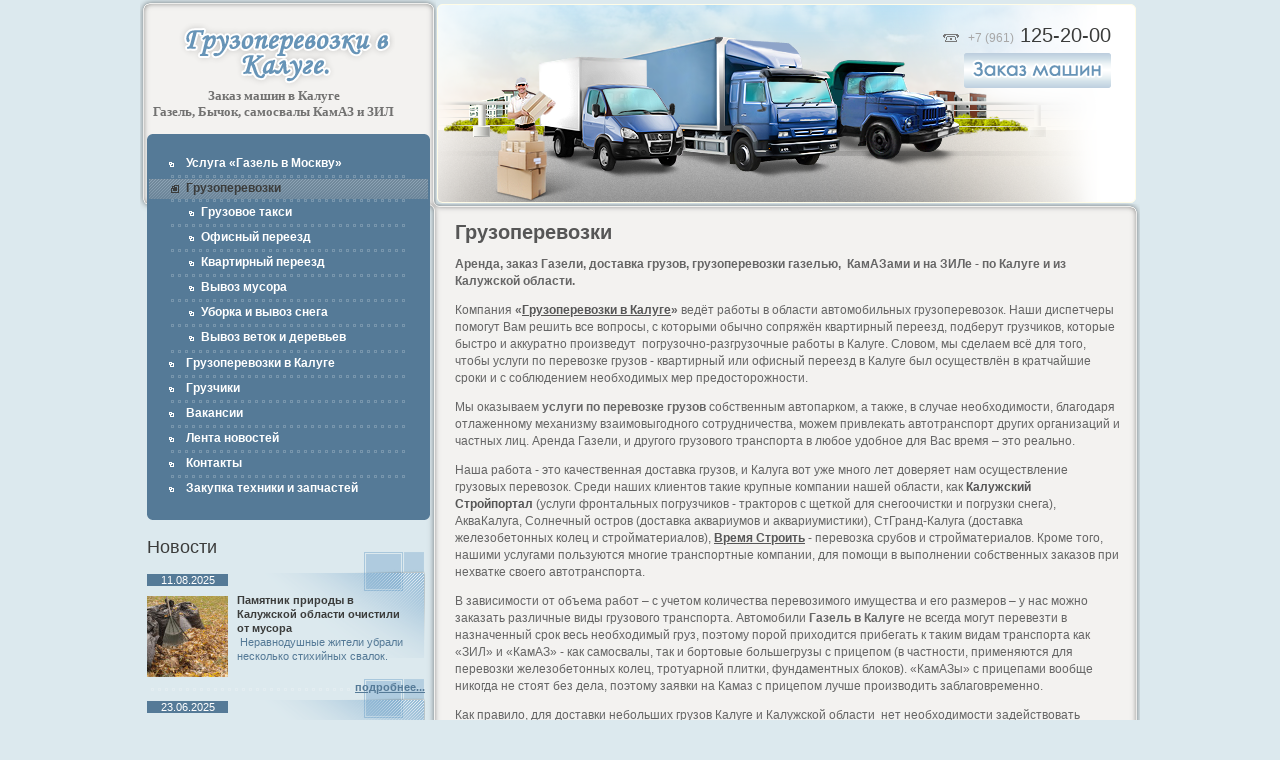

--- FILE ---
content_type: text/html; charset=UTF-8
request_url: https://gruzoperevozki-v-kaluge.ru/gruzoperevozki/
body_size: 6623
content:
<!DOCTYPE html PUBLIC "-//W3C//DTD XHTML 1.0 Transitional//EN" "http://www.w3.org/TR/xhtml1/DTD/xhtml1-transitional.dtd">
<html xmlns="http://www.w3.org/1999/xhtml" xml:lang="ru" lang="ru">
<head>
	<meta http-equiv="Content-Type" content="text/html; charset=utf-8" />
	<title>Грузоперевозки Газелями. Грузоперевозки в Калуге</title>
	<meta name="Keywords" content="Грузоперевозки Газелями, Камазами и Зилами - холодильник, диван, шкаф, мебель и бытовую технику" />
	<meta name="Description" content="Грузоперевозки Газелями, Камазами и Зилами" />
	<meta name="yandex-verification" content="6a3ba26674462f12" />	<meta name="google-site-verification" content="pZ95UKz7r7FdlGS2tO3QSPbxdq3bIPbT5J6zcqU8qBk" />	<link rel="icon" href="/favicon.ico?v1" type="image/x-icon" />
	<link rel="shortcut icon" href="/favicon.ico?v1" type="image/x-icon" />
	<link rel="stylesheet" type="text/css" href="/sources/template/css/index.css?v=1" />
	<link rel="stylesheet" type="text/css" href="/sources/template/css/theme.css" />
	<link rel="stylesheet" type="text/css" href="/sources/template/css/other.css" />
	<script type="text/javascript" src="/sources/template/js/jquery.js"></script>
	
		
	
	<!--[if IE 6]>
		<script type="text/javascript" src="/sources/template/js/pngfix.js"></script>
		<script type="text/javascript">
			DD_belatedPNG.fix('.png, #collage div');
		</script>
	<![endif]-->
	
	
	<script type="text/javascript" src="/sources/template/js/highslide/highslide.js"></script>
	<link rel="stylesheet" type="text/css" href="/sources/template/js/highslide/highslide.css" />
	<!--[if lt IE 7]>
		<script type="text/javascript" src="/sources/template/js/highslide/highslide.config.ie6.js" charset="utf-8"></script>
		<link rel="stylesheet" type="text/css" href="/sources/template/js/highslide/highslide-ie6.css" />
	<![endif]-->
	<!--[if gt IE 6]>
		<script type="text/javascript" src="/sources/template/js/highslide/highslide.config.js" charset="utf-8"></script>
		<link rel="stylesheet" type="text/css" href="/sources/template/js/highslide/highslide-ie6.css" />
	<![endif]-->
	<![if !IE]>
		<script type="text/javascript" src="/sources/template/js/highslide/highslide.config.js" charset="utf-8"></script>
	<![endif]>
	
</head>
<body>
<div id="container">
	<div id="header">

		<div id="logo"><a href="/" title="Грузоперевозки в Калуге"><img src="/sources/template/img/logo.png" width="217" height="65" alt="Грузоперевозки в Калуге"/></a></div>
        <div id="slogan"><center>Заказ машин в Калуге</center>Газель, Бычок, самосвалы КамАЗ и ЗИЛ</div>
		<div id="collage">
						<img src="/uploads/userfiles/collage.png" width="703" height="203" alt=""/>
			            </div>
        
        			<div id="phones">
					<ul>
						<li><span>+7 (961)</span> 125-20-00</li>
						<li></li>
					</ul>
					<div class="clear"></div>
				</div>
                
            <div id="order">
                <a href="/zakaz_mashin"></a>
            </div>    

	</div><!-- /Header -->
	<div id="main">
		<div id="main_text">
			<div id="content">
				<div id="page_text">
				
								<h1>Грузоперевозки </h1>
								

			<p><strong>Аренда, заказ Газели, доставка грузов, грузоперевозки газелью,&nbsp; КамАЗами и на ЗИЛе - по Калуге и из Калужской области.</strong></p>
<p>Компания<strong> &laquo;<a href="http://gruzoperevozki-v-kaluge.ru" title="Перевозка грузов">Грузоперевозки в Калуге</a>&raquo;</strong> ведёт работы в области автомобильных грузоперевозок. Наши диспетчеры помогут Вам решить все вопросы, с которыми обычно сопряжён квартирный переезд, подберут грузчиков, которые быстро и аккуратно произведут &nbsp;погрузочно-разгрузочные работы в Калуге. Словом, мы сделаем всё для того, чтобы услуги по перевозке грузов - квартирный или офисный переезд в Калуге был осуществлён в кратчайшие сроки и с соблюдением необходимых мер предосторожности.</p>
<p>Мы оказываем<strong> услуги по перевозке грузов</strong> собственным автопарком, а также, в случае необходимости, благодаря отлаженному механизму взаимовыгодного сотрудничества, можем привлекать автотранспорт других организаций и частных лиц. Аренда Газели, и другого грузового транспорта в любое удобное для Вас время &ndash; это реально.</p>
<p>Наша работа - это качественная доставка грузов, и Калуга вот уже много лет доверяет нам осуществление грузовых перевозок. Среди наших клиентов такие крупные компании нашей области, как&nbsp;<a href="http://kalugastroy.org" title="Строительно-ремонтные услуги" style="text-decoration: none;">Калужский Стройпортал</a>&nbsp;(услуги фронтальных погрузчиков - тракторов с щеткой для снегоочистки и погрузки снега), АкваКалуга, Солнечный остров (доставка аквариумов и аквариумистики), СтГранд-Калуга (доставка железобетонных колец и стройматериалов), <a href="http://vremyastroit.ru" title="Строительство">Время Строить</a> - перевозка срубов и стройматериалов. Кроме того, нашими услугами пользуются многие транспортные компании, для помощи в выполнении собственных заказов при нехватке своего автотранспорта.</p>
<p>В зависимости от объема работ &ndash; с учетом количества перевозимого имущества и его размеров &ndash; у нас можно заказать различные виды грузового транспорта. Автомобили <strong>Газель в Калуге</strong> не всегда могут перевезти в назначенный срок весь необходимый груз, поэтому порой приходится прибегать к таким видам транспорта как &laquo;ЗИЛ&raquo; и &laquo;КамАЗ&raquo; - как самосвалы, так и бортовые большегрузы с прицепом (в частности, применяются для перевозки железобетонных колец, тротуарной плитки, фундаментных блоков). &laquo;КамАЗы&raquo; с прицепами вообще никогда не стоят без дела, поэтому заявки на Камаз с прицепом лучше производить заблаговременно.</p>
<p>Как правило, для доставки небольших грузов Калуге и Калужской области &nbsp;нет необходимости задействовать большие грузовые машины, поэтому для осуществления переездов и перевозок самым выгодным по соотношению цены и затраченного времени будет аренда Газели. В автопарке нашей компании широко представлены различные виды этих автомобилей, и, обратившись к нам, Вы можете оформить заказ Газели любой модификации! Удлинённые, бортовые, стандартные, высокие, Газели &laquo;тент&raquo; и &laquo;фургон&raquo; всегда к Вашим услугам. Наши диспетчеры помогут Вам сориентироваться и подскажут, какой транспорт лучше всего подойдёт для выполнения необходимой перевозки, опытные водители осуществят доставку точно в срок, а ответственные и внимательные <a href="/gruzchiki" title="Услуги грузчиков">грузчики</a> обеспечат сохранность Ваших вещей при погрузочно-разгрузочных работах. Ежедневно к нам поступают заказы на транспортировку бытовой техники и мебели - перевезти холодильник, диван, кровать, шкаф или строительные материалы по городу и в пригород.</p>
<p>Выбирая <strong>грузоперевозки на Газели в г. Калуга</strong>, Вы экономите драгоценное время и избегаете больших затрат.&nbsp;</p>
		<div class="clear"></div>
		
		
		


</div>
            </div>
            <div id="left_block">



                <div id="lmenu"><div id="lmenut"><div id="lmenub">
                    <ul>
                                                <li id="f">
                            <a href="/usluga_gazel_v_moskvu/"  title="Услуга «Газель в Москву»">Услуга «Газель в Москву»</a>
                                                    </li>
                                                <li>
                            <a href="/gruzoperevozki/" class="active" title="Грузоперевозки ">Грузоперевозки </a>
                                                        <ul>
                                                        <li>
                            <a href="/gruzovoe_taksi/"  title="Грузовое такси">Грузовое такси</a>
                            </li>
                                                        <li>
                            <a href="/ofisnyi_pereezd/"  title="Офисный переезд">Офисный переезд</a>
                            </li>
                                                        <li>
                            <a href="/kvartirnyi_pereezd/"  title="Квартирный переезд">Квартирный переезд</a>
                            </li>
                                                        <li>
                            <a href="/vyvoz_musora/"  title="Вывоз мусора">Вывоз мусора</a>
                            </li>
                                                        <li>
                            <a href="/uborka_i_vyvoz_snega/"  title="Уборка и вывоз снега">Уборка и вывоз снега</a>
                            </li>
                                                        <li>
                            <a href="/vyvoz_vetok_i_derevev/"  title="Вывоз веток и деревьев">Вывоз веток и деревьев</a>
                            </li>
                                                        </ul>
                                                    </li>
                                                <li>
                            <a href="/"  title="Грузоперевозки в Калуге">Грузоперевозки в Калуге</a>
                                                    </li>
                                                <li>
                            <a href="/gruzchiki/"  title="Грузчики">Грузчики</a>
                                                    </li>
                                                <li>
                            <a href="/vacancy/"  title="Вакансии">Вакансии</a>
                                                    </li>
                                                <li>
                            <a href="/news/"  title="Лента новостей">Лента новостей</a>
                                                    </li>
                                                <li>
                            <a href="/contacts/"  title="Контакты">Контакты</a>
                                                    </li>
                                                <li>
                            <a href="/zakupka_tehniki_i_zapchastei/"  title="Закупка техники и запчастей">Закупка техники и запчастей</a>
                                                    </li>
                                            </ul>
                    <div class="clear"></div>
                </div></div></div>

                <div id="news">
                    <div class="h">Новости</div><!-- или заголовки h2-h6 -->
                    <ul>
                                                <li style="z-index:12">
                            <div class="news-date"><div>11.08.2025</div></div>
                            <div class="news-pic"><a href="/news/pamyatnik_prirody_v_kaluzhskoi_oblasti_ochistili_ot_musora_73/" title="Памятник природы в Калужской области очистили от мусора"><img src="/uploads/news/main/pamyatnik_prirody_v_kaluzhskoi_oblasti_ochistili_ot_musora-73a42.jpg" width="81" height="81" alt="Памятник природы в Калужской области очистили от мусора" /></a></div>
                            <div class="news-anons"><b>Памятник природы в Калужской области очистили от мусора</b><br/>&nbsp;Неравнодушные жители убрали несколько стихийных свалок.</div>
                            <div class="news-link"><a href="/news/pamyatnik_prirody_v_kaluzhskoi_oblasti_ochistili_ot_musora_73/" title="Памятник природы в Калужской области очистили от мусора">подробнее...</a></div>
                        </li>
                                                <li style="z-index:11">
                            <div class="news-date"><div>23.06.2025</div></div>
                            <div class="news-pic"><a href="/news/s_konteinernyh_ploshadok_kalugi_vyvezeno_1_2_tysyachi_kubov_musora_72/" title="С контейнерных площадок Калуги вывезено 1,2 тысячи кубов мусора"><img src="/uploads/news/main/s_konteinernyh_ploshadok_kalugi_vyvezeno_1_2_tysyachi_kubov_musora-7220f.jpg" width="81" height="81" alt="С контейнерных площадок Калуги вывезено 1,2 тысячи кубов мусора" /></a></div>
                            <div class="news-anons"><b>С контейнерных площадок Калуги вывезено 1,2 тысячи кубов мусора</b><br/>&nbsp;&nbsp;На прошлой неделе было очищено 76 контейнерных площадок Калуги.</div>
                            <div class="news-link"><a href="/news/s_konteinernyh_ploshadok_kalugi_vyvezeno_1_2_tysyachi_kubov_musora_72/" title="С контейнерных площадок Калуги вывезено 1,2 тысячи кубов мусора">подробнее...</a></div>
                        </li>
                                                <li style="z-index:10">
                            <div class="news-date"><div>09.06.2025</div></div>
                            <div class="news-pic"><a href="/news/v_kaluge_poyavitsya_eshe_neskolko_kosmicheskih_konteinernyh_ploshadok_71/" title="В Калуге появится еще несколько «космических» контейнерных площадок"><img src="/uploads/news/main/v_kaluge_poyavitsya_eshe_neskolko_kosmicheskih_konteinernyh_ploshadok-7123e.jpg" width="81" height="81" alt="В Калуге появится еще несколько «космических» контейнерных площадок" /></a></div>
                            <div class="news-anons"><b>В Калуге появится еще несколько «космических» контейнерных площадок</b><br/>&nbsp;В городском бюджете на новые контейнерные площадки заложено пять миллионов рублей.</div>
                            <div class="news-link"><a href="/news/v_kaluge_poyavitsya_eshe_neskolko_kosmicheskih_konteinernyh_ploshadok_71/" title="В Калуге появится еще несколько «космических» контейнерных площадок">подробнее...</a></div>
                        </li>
                                            </ul>
                    <div class="clear"></div>
                </div><!-- /news -->

            </div>
            <div class="clear"></div>
        </div>
    </div><!-- /main -->
</div><!-- /container -->
<div id="footer">

    <div id="copyright">
        <a href="http://korden.ru" target="_blank">Изготовление сайтов в Калуге</a></p>
        <div><a href="http://korden.ru" target="_blank" title="Создание сайтов в Калуге по Спецпредложению"><img src="/sources/template/img/bg/korden.gif" alt="korden" title="korden"/></a></div>
    </div><!-- /copyright -->

    <div id="counters">
        
                    <!--LiveInternet counter--><script type="text/javascript"><!--
document.write("<a href='https://www.liveinternet.ru/click' "+
"target=_blank><img src='//counter.yadro.ru/hit?t44.10;r"+
escape(document.referrer)+((typeof(screen)=="undefined")?"":
";s"+screen.width+"*"+screen.height+"*"+(screen.colorDepth?
screen.colorDepth:screen.pixelDepth))+";u"+escape(document.URL)+
";"+Math.random()+
"' alt='' title='LiveInternet' "+
"border='0' width='31' height='31'></a>")
//--></script><!--/LiveInternet-->
<!-- begin of Top100 code -->

<script id="top100Counter" type="text/javascript" src="https://counter.rambler.ru/top100.jcn?3133666"></script>
<noscript>
<a href="https://top100.rambler.ru/navi/3133666/">
<img src="https://counter.rambler.ru/top100.cnt?3133666" alt="Rambler's Top100" border="0" />
</a>

</noscript>
<!-- end of Top100 code -->
<!-- Yandex.Metrika informer -->
<a href="https://metrika.yandex.ru/stat/?id=29448555&amp;from=informer"
target="_blank" rel="nofollow"><img src="https://informer.yandex.ru/informer/29448555/1_0_FFFFFFFF_EFEFEFFF_0_uniques"
style="width:80px; height:15px; border:0;" alt="Яндекс.Метрика" title="Яндекс.Метрика: данные за сегодня (уникальные посетители)" /></a>
<!-- /Yandex.Metrika informer -->

<!-- Yandex.Metrika counter -->
<script type="text/javascript">
    (function (d, w, c) {
        (w[c] = w[c] || []).push(function() {
            try {
                w.yaCounter29448555 = new Ya.Metrika({
                    id:29448555,
                    clickmap:true,
                    trackLinks:true,
                    accurateTrackBounce:true,
                    webvisor:true
                });
            } catch(e) { }
        });

        var n = d.getElementsByTagName("script")[0],
            s = d.createElement("script"),
            f = function () { n.parentNode.insertBefore(s, n); };
        s.type = "text/javascript";
        s.async = true;
        s.src = "https://mc.yandex.ru/metrika/watch.js";

        if (w.opera == "[object Opera]") {
            d.addEventListener("DOMContentLoaded", f, false);
        } else { f(); }
    })(document, window, "yandex_metrika_callbacks");
</script>
<noscript><div><img src="https://mc.yandex.ru/watch/29448555" style="position:absolute; left:-9999px;" alt="" /></div></noscript>
<!-- /Yandex.Metrika counter -->
                
    </div><!-- /counters -->
    
    <div class="site_info">
    2011-2026 &copy; <a href="/">Грузоперевозки в Калуге</a><br />
    Телефон: <span>+7 (961)</span> 125-20-00
    </div>
    

</div><!-- /footer -->
</body>
</html>

--- FILE ---
content_type: text/css
request_url: https://gruzoperevozki-v-kaluge.ru/sources/template/css/index.css?v=1
body_size: 2040
content:
html, body {margin:0;padding:0;height:100%;width:100%;min-width:1000px}
html {background:#949494}
body {min-height:100%}

#container {height:auto !important;min-height:100%;height:100%;width:1000px;min-width:1000px;background:url(/sources/template/img/bg/c.png) repeat-y left top;margin:0 auto}
#header {width:1000px;height:220px;background:url(/sources/template/img/bg/h.png) no-repeat left top;position:relative}
#main {width:1000px;height:auto !important;min-height:100px;height:100px;padding-bottom:100px; }
#content {width:1000px;float:left}
#page_text {margin:0 20px 0 315px;height:auto !important;min-height:100px;height:100px}
#left_block {width:283px;float:left;margin-left:-993px;margin-top:-86px;position:relative;height:auto !important;min-height:10px;height:10px}
#footer {margin:-100px auto 0;width:1000px;height:100px;min-width:1000px;background:url(/sources/template/img/bg/f.png) no-repeat left top #DCE9EE;position:relative}

div.clear {clear:both;height:0 !important;padding:0 !important;margin:0 !important;overflow:hidden}
form {margin:0; padding:0}
img {border:0}
* {outline:none}
table {border:0;border-collapse:collapse;border-spacing:0;padding:0;margin:0}
table td {border:0;padding:0;vertical-align:top}
table th {border:0;padding:0;vertical-align:top;font-weight:normal}
body {font:normal 12px/17px Arial;color:#666}
p {margin:0;padding:8px 0 4px}
a {font:normal 12px/17px Arial;color:#666;text-decoration:underline}
a:hover {text-decoration:none}
h1, h2, h3, h4, h5, h6 {font:bold 20px/25px Arial;color:#565656;margin:0;padding:18px 0 3px}
h1 {padding-top:0 !important}
h2 {font-size:18px;line-height:23px}
h3 {font-size:16px;line-height:21px}
h4 {font-size:15px;line-height:20px}
h5 {font-size:14px;line-height:19px}
h6 {font-size:13px;line-height:18px}

ul.menu {list-style-type:none;padding:0;margin:0}
.menu li {padding:0;margin:0;height:auto !important;min-height:10px;height:10px}

#logo {width:217px;height:65px;position:absolute;left:38px;top:23px;overflow:hidden}
#slogan {color:#727271; font:bold 13px Tahoma; position:absolute; top:88px; left:13px; }
#slogan center { text-align: center; }
#order {width:147px; height:35px; position:absolute; right:29px; top:53px; }
#order a {display:block;width:147px; height:35px; background: url(/sources/template/img/order.png) no-repeat; }
#collage {width:703px;height:203px;position:absolute;left:296px;top:1px;overflow:hidden}
#collage div {width:703px;height:203px;position:absolute;left:0;top:0;overflow:hidden;background:url(/sources/template/img/bg/collage.png) no-repeat left top}

#phones {position:absolute; right:29px; top:24px; background:url(/sources/template/img/icons/phone.png) no-repeat left 10px; padding:0 0 0 25px}
#phones ul {list-style-type:none;padding:0;margin:0}
#phones li {display:block;height:auto !important;min-height:10px;height:10px;padding:1px 0 0;margin:0;width:100%;font:normal 20px/20px Arial;color:#4f6b22}
#phones li span {font:normal 12px/20px Arial;color:#a8a7a7}


#lmenu, #lmenut, #lmenub {width:283px;margin:0 auto 0 0;height:auto !important;min-height:10px;height:10px;background:url(/sources/template/img/bg/t2.png) repeat-y top}
#lmenut {background:url(/sources/template/img/bg/t1.png) no-repeat left top;margin:0}
#lmenub {background:url(/sources/template/img/bg/t3.png) no-repeat bottom;padding:16px 2px 20px;width:279px}
#lmenu ul {list-style-type:none;padding:0;margin:0;display:block;height:auto !important;min-height:10px;height:10px}
#lmenu li {display:block;padding:4px 0 1px;margin:0;float:left;width:279px;clear:both;height:auto !important;min-height:10px;height:10px;background:url(/sources/template/img/bg/l.png) no-repeat center top;font:bold 12px/19px Arial;color:#fff}
#lmenu li#f {background:none}
#lmenu li a {display:block;width:242px;padding:0 0 1px 37px;height:auto !important;min-height:10px;height:10px;font:bold 12px/19px Arial;color:#fff;text-decoration:none;background:url(/sources/template/img/bg/le.png) no-repeat 20px center}
#lmenu li a:hover, #lmenu li a.active {color:#d5ff93;background:url(/sources/template/img/bg/la.png) no-repeat left top}

#lmenu li ul li a {width:227px;padding:0 0 1px 52px;background:url(/sources/template/img/bg/le.png) no-repeat 40px center}
#lmenu li ul li a:hover, #lmenu li ul li a.active {background:url(/sources/template/img/bg/la.png) no-repeat 15px top}

#copyright {width:200px;height:47px;position:absolute;right:10px;top:46px;font:normal 11px/15px Arial;color:#c2c2c2;text-align:center}
#copyright a {font:normal 11px/15px Arial;color:#c2c2c2;text-decoration:none}
#copyright a:hover {text-decoration:underline}
#copyright p {padding:0}
#counters {width:215px;height:51px;position:absolute;left:500px;top:47px;text-align:right}
#counters img {margin-left:10px}
#counters p {padding:0;margin:0}

.site_info {position:absolute; left:40px; top: 48px; font:normal 12px/15px Arial;color:#fff; width: 322px;}
.site_info a {font:normal 12px/15px Arial;color:#fff;text-decoration:none}
.site_info a:hover {text-decoration:underline}

div.pic {}
.pic ul {list-style:none;padding:0;margin:0}
.pic ul li {padding:6px 0 7px;margin:0;display:block;float:left;width:328px}
.pic ul li div {width:312px;margin:0 auto 0 12px;height:auto !important;min-height:12px;height:12px;background:url(/sources/template/img/bg/border.png) repeat-y -624px top}
.pic ul li div div {background:url(/sources/template/img/bg/border.png) no-repeat left top;margin:0}
.pic ul li div div div {background:url(/sources/template/img/bg/border.png) no-repeat -312px bottom;padding:6px;width:300px}

#news {width:278px;margin:0 auto 0 0;height:auto !important;min-height:10px;height:10px;padding:15px 0 0}
#news ul {list-style:none;padding:0;margin:0}
#news ul li {padding:0;margin:-15px 0 0;position:relative;display:block;float:left;width:278px;height:auto !important;min-height:124px;height:124px;background:url(/sources/template/img/bg/news.png) no-repeat right top;clear:both}
div.news-date {height:19px;padding:22px 0 0;overflow:hidden}
.news-date div {width:81px;height:12px;margin:0 auto 0 0;background:#557a97;font:normal 11px/12px Arial;color:#fff;overflow:hidden;text-align:center}
div.news-pic {width:90px;text-align:left;height:auto !important;min-height:10px;height:12px;float:left;padding:3px 0 0}
div.news-anons {width:175px;text-align:left;height:auto !important;min-height:10px;height:12px;float:left;font:normal 11px/14px Arial;color:#557a97}
.news-anons b, .news-anons strong {font:bold 11px/14px Arial;color:#3b3c3b}
.news-anons p {padding:0}
div.news-link {text-align:right;height:auto !important;min-height:10px;height:10px;padding:3px 0 0;clear:both;font:bold 11px/14px Arial;color:#fff;text-decoration:none;background:url(/sources/template/img/bg/news_link.png) repeat-x 0 80%}
.news-link a {font:bold 11px/14px Arial;color:#557a97;text-decoration:underline}
.news-link a span {background:none transparent}
.news-link a:hover {text-decoration:none; color:#3b3c3b}
#news div.h, #news h2, #news h3, #news h4, #news h5, #news h6 {height:auto !important;min-height:10px;height:10px;padding:0 0 7px;margin:0;font:normal 18px/25px Arial;color:#3b3c3b}

.news-block h2 { font: normal 14px Arial; margin-bottom: 8px; }
.news-block h2 a { font: bold 14px Tahoma; text-decoration: none; }
.news-block p { padding: 0 0  5px 0 !important; }
.news-block .more { text-align: right; }
.photo-bg { width: 150px; float: left; margin: 0 5px 5px 0;}
.nimg { border: 1px solid #7C7C7C !important; padding: 1px;  }
.news-date-h1 { font: 12px Arial; color: #B2B2B2}

--- FILE ---
content_type: text/css
request_url: https://gruzoperevozki-v-kaluge.ru/sources/template/css/theme.css
body_size: 1431
content:
/* основные цвета */
html {background:#dce9ee;}
body {background:#dce9ee;}
body{font:normal 12px/17px Arial;color:#666}
h1, h2, h3, h4, h5, h6 {color:#565656;}
#phones li {font:normal 20px/20px Arial;color:#3b3c3b}
#phones li span {font:normal 12px/20px Arial;color:#a8a7a7}
#lmenu li {font:bold 12px/19px Arial;color:#fff}
#lmenu li a {font:bold 12px/19px Arial;color:#fff;}
#lmenu li a:hover, #lmenu li a.active {color:#3b3c3b;}
#copyright {font:normal 11px/15px Arial;color:#fff;}
#copyright a {font:normal 11px/15px Arial;color:#fff;}

a {color:#565656; text-decoration: underline; font:bold 12px/17px Arial; }
/* таблицы */
#page_text table, #page_text table tr th, #page_text table tr td { border: 1px solid #bdc0c2;}
#page_text table tr th, #page_text table tr td { padding: 7px; }
#page_text table tr th { color: #fff; background-color: #565656; }

/* Листалка */
.com_count { color: #565656; font: normal 12px/20px Arial;}
.paginator a { border: 1px solid #c9c9c9; color: #7d7d7d; background-color: #e9e9e9;}
.paginator a.active, .paginator a:hover { background-color: #565656; border-color: #565656; color: #fff;}


/* блоки */
.block300 {
	background-color: #f5f5f5;
	background-repeat: repeat-x;
	background-image: -khtml-gradient(linear, left top, left bottom, from(#ffffff), to(#f5f5f5));
	background-image: -moz-linear-gradient(top, #ffffff, #f5f5f5);
	background-image: -ms-linear-gradient(top, #ffffff, #f5f5f5);
	background-image: -webkit-gradient(linear, left top, left bottom, color-stop(0%, #ffffff), color-stop(100%, #f5f5f5));
	background-image: -webkit-linear-gradient(top, #ffffff, #f5f5f5);
	background-image: -o-linear-gradient(top, #ffffff, #f5f5f5);
	background-image: linear-gradient(top, #ffffff, #f5f5f5);
	filter: progid:DXImageTransform.Microsoft.gradient(startColorstr='#ffffff', endColorstr='#f5f5f5', GradientType=0);
	border: 1px solid #ddd;
	-webkit-border-radius: 3px;
	-moz-border-radius: 3px;
	border-radius: 3px;
	-webkit-box-shadow: inset 0 1px 0 #ffffff;
	-moz-box-shadow: inset 0 1px 0 #ffffff;
	box-shadow: inset 0 1px 0 #ffffff;
  	margin: 10px 20px 10px 0;
    padding: 7px 14px;
    float: left;
    width: 290px;
}
.block-odd { margin: 10px 0 10px 0 !important; }
.block300:hover {
	background: #fefbf3;
	border: 1px solid rgba(0,0,0,.2);
	-webkit-box-shadow: 0 1px 2px rgba(0,0,0,.1);
	-moz-box-shadow: 0 1px 2px rgba(0,0,0,.1);
	box-shadow: 0 1px 2px rgba(0,0,0,.1);
}

/* Кнопки, поля для ввода */
.btn {
  cursor: pointer;
  display: inline-block;
  background-color: #e6e6e6;
  background-repeat: no-repeat;
  background-image: -webkit-gradient(linear, 0 0, 0 100%, from(#ffffff), color-stop(25%, #ffffff), to(#e6e6e6));  background-image: -webkit-linear-gradient(#ffffff, #ffffff 25%, #e6e6e6);  background-image: -moz-linear-gradient(top, #ffffff, #ffffff 25%, #e6e6e6);  background-image: -ms-linear-gradient(#ffffff, #ffffff 25%, #e6e6e6);  background-image: -o-linear-gradient(#ffffff, #ffffff 25%, #e6e6e6);  background-image: linear-gradient(#ffffff, #ffffff 25%, #e6e6e6);  filter: progid:DXImageTransform.Microsoft.gradient(startColorstr='#ffffff', endColorstr='#e6e6e6', GradientType=0);
  padding: 5px 14px 6px;
  text-shadow: 0 1px 1px rgba(255, 255, 255, 0.75);
  color: #333;
  font-size: 13px;
  border: 1px solid #ccc;
  border-bottom-color: #bbb;
  -webkit-border-radius: 4px;  -moz-border-radius: 4px;  border-radius: 4px;
  -webkit-box-shadow: inset 0 1px 0 rgba(255, 255, 255, 0.2), 0 1px 2px rgba(0, 0, 0, 0.05);  -moz-box-shadow: inset 0 1px 0 rgba(255, 255, 255, 0.2), 0 1px 2px rgba(0, 0, 0, 0.05);  box-shadow: inset 0 1px 0 rgba(255, 255, 255, 0.2), 0 1px 2px rgba(0, 0, 0, 0.05);
  -webkit-transition: 0.1s linear all;  -moz-transition: 0.1s linear all;  -ms-transition: 0.1s linear all;  -o-transition: 0.1s linear all;  transition: 0.1s linear all;
}
.btn:hover {
  background-position: 0 -15px;
  color: #333;
  text-decoration: none;
}
.btn[disabled] {
  cursor: default;
  background-image: none;
  filter: progid:DXImageTransform.Microsoft.gradient(enabled = false);
  filter: alpha(opacity=65);
  -khtml-opacity: 0.65;
  -moz-opacity: 0.65;
  opacity: 0.65;
  -webkit-box-shadow: none;
  -moz-box-shadow: none;
  box-shadow: none;
}

textarea, .itext, select {
	font: 14/18px Arial; display: inline-block;height: 18px;
	padding: 4px;color: #444;
	border: 1px solid #ccc; -webkit-border-radius: 3px; -moz-border-radius: 3px; border-radius: 3px;
	vertical-align: baseline;
    *vertical-align: middle;
}
textarea, select {
  height: auto;
}
input:focus, textarea:focus {
  outline: 0;
  border-color: rgba(168, 204, 10, 0.8);
  -webkit-box-shadow: inset 0 1px 1px rgba(0, 0, 0, 0.1), 0 0 4px rgba(168, 204, 10, 0.6);
  -moz-box-shadow: inset 0 1px 1px rgba(0, 0, 0, 0.1), 0 0 4px rgba(168, 204, 10, 0.6);
  box-shadow: inset 0 1px 1px rgba(0, 0, 0, 0.1), 0 0 4px rgba(168, 204, 10, 0.6);
}



--- FILE ---
content_type: text/css
request_url: https://gruzoperevozki-v-kaluge.ru/sources/template/css/other.css
body_size: 1560
content:
/***** ENGINE *****/


/*Order, Consulting*/
.captcha { border: 1px solid #ddd; width: 100px; height: 40px; float: left; margin-right: 5px; }
#refrech_captcha { cursor: pointer; padding: 0; color: #888; margin: 0; }
#order_form p {margin-bottom: 0.8em;line-height: 20px; padding: 0 !important;}
#order_form p.note, #order_form p.error {background-color: #ECEDE0; border: 1px solid #bbb; display: block; margin: 1em 0 1em 0; padding: 0.5em !important; color: #777;}
input.hltd { border: 2px solid #aaa;}
.app-text {display: block; margin-top: 0.3em; width: 70%; padding: 0.2em !important;}
#order_form select { padding: 0.2em; }
#order_form p.error {color: red;}
#order_form small { color: #777; font-size: .9em; }
.w640 { width: 640px; }
.w320 { width: 320px; }

.image-box ul { list-style: none; margin: 0; padding: 0; }
.image-box ul li { float: left; width: 330px; margin: 0; padding: 0; text-align: center;}
.image-about, .image-about a { font-style: italic; margin: 3px auto 15px; }
.image-box img {
	border: 1px solid #ccc !important; -webkit-border-radius: 3px; -moz-border-radius: 3px; border-radius: 3px;
}


img.ileft {padding:1px;border:1px solid #c8c8c8;margin:0 10px 5px 0}
img.iright {padding:1px;border:1px solid #c8c8c8;margin:0 0 5px 10px}
img.bord {padding:1px;border:1px solid #c8c8c8;} 


div.list {}
div.one {}
.list p {text-indent:0 !important}
.list p.link {padding:0 0 10px 0;}
.one img.ileft {margin:0 10px 10px 0}
.one img.iright {margin:0 0 10px 10px}

#gallery { width: 680px; height: 163px; margin-top:5px; overflow: hidden; z-index: 2;}
#gallery table { margin-top:5px; width: 680px; height: 163px; border: 0 !important; }
#gallery table tr td { border: 0 !important; }
#gallery #left { border: 0; padding: 0 !important; width: 23px; vertical-align: middle; text-align: left;}
#gallery #right {border: 0; padding: 0 !important;  width: 23px; vertical-align: middle; text-align: right;}
#gallery #left a { display: block; width: 21px; height: 42px; background: url(/sources/template/images/arrows.png) no-repeat left top;}
#gallery #right a {display: block;width: 21px;height: 42px;background: url(/sources/template/images/arrows.png) no-repeat right top;}
#gallery #left a:hover {background-position: left -44px}
#gallery #right a:hover {background-position: right -44px}
#gallery #left a span, #gallery #right a span {display: none;}
#gallery #center {vertical-align: top; padding: 0 !important;}
#gallery #center ul { list-style-type: none; padding: 0; margin: 0; white-space: nowrap;}
#gallery #center li { display: block; float: left; height: 163px; overflow: hidden; background-image: none; padding: 0;}
#gallery #center li img { border: 1px solid #A0A0A0;}
#gallery_box { width: 631px; height: 160px; overflow: hidden; position: relative; z-index: 10; }
#gallery_box ul { width: 10000px; }



.news-item { margin: 0 0 15px 0; padding: 0; }
.news-item div.date {font:bold 11px Arial;color:#fff; height:24px; padding:13px 0 0 0; display: block; margin-bottom: 10px;}

.news-item div.date span.d {background:url("/sources/template/sources/template/img/bg-news.png") no-repeat scroll left top transparent; color:#FFFFFF; font:bold 11px Tahoma; height:20px; padding:2px 0 0; text-align:center; width:81px; display: block; float: left;}
.news-item div.date span.b {color: #196E47; padding: 0 0 0 15px; font-weight: bold; }
.news-item div.date span.b a {color: #196E47; text-decoration: underline; font-weight: bold;}
.news-item div.date span.b a:hover {color: #68AF49; font-weight: bold;text-decoration: none;}

.news-item img { padding: 1px; }
.news-item .more { margin: 10px 0 0 0; padding: 0; text-align: right; }



.com_count { float: left; width: 260px; color: #565656; font: normal 12px/20px Arial; height: 20px; padding: 2px 20px 5px 0; text-align: left;}
.paginator { float: left; width: 346px; text-align: left; padding: 2px 0 5px 0;}
.paginator a { border: 1px solid #c9c9c9; font-weight: bold; padding: 0 2px 0 3px; text-decoration: none; color: #7d7d7d; background-color: #e9e9e9;}
.paginator a.active, .paginator a:hover { text-decoration: none; background-color: #565656; border-color: #565656; color: #fff;}
.paginator a.arrow {	background-image: url("/sources/template/images/arrow_3.gif"); background-repeat:  no-repeat; background-position: center center;}
.paginator a.arrow:hover {background-image: url("/sources/template/images/arrow_4.gif");}

.gallery-item { margin: 0 0 20px 0; padding: 0; width: 333px; text-align: center; vertical-align: top; float: left; }
.gallery-item p { background-color: #235F15; font-size: 11px; text-align: center; color: white; padding: 0; width: 226px; margin: 0 auto; }
.gallery-item p a { text-decoration: none; color: white; display: block; background-color: #235F15; padding: 5px 10px; }
.gallery-item p span { color: black; display: block; background-color: #FC935A; padding: 5px 10px; }
.gallery-item p a:hover { text-decoration: none; color: #000; background-color: #FC935A; }

--- FILE ---
content_type: text/css
request_url: https://gruzoperevozki-v-kaluge.ru/sources/template/js/highslide/highslide.css
body_size: 3205
content:
.highslide-container div{font-family:Verdana, Helvetica;font-size:10pt; color: black;}
.highslide{outline:none;text-decoration:none}
.highslide img{border:1px solid #D0D0D0}
.highslide:hover img{border-color:#A0A0A0}
.highslide-active-anchor img{visibility:visible;border-color:gray!important}
.highslide-gallery .highslide-active-anchor img{visibility:visible;cursor:default;border-color:#000}
.highslide-image{background:gray;border:2px solid #FFF;border-color:#FFF;border-style:solid;border-width:2px}
.highslide-number{color:#666;font-weight:bold;font-size:10pt!important}
.highslide-caption{display:none;font-size:1em;padding:5px}
.highslide-heading{display:none;font-weight:bold;margin:.4em}
.highslide-dimming{position:absolute;background:#000}
a.highslide-full-expand{background:url(graphics/fullexpand.gif) no-repeat;display:block;width:34px;height:34px;margin:0 10px 10px 0}
.highslide-loading{display:block;font-size:9px;font-weight:bold;text-transform:uppercase;text-decoration:none;background-repeat:no-repeat;background-position:3px 1px;color:#FFF;border:1px solid #FFF;background-color:#000;background-image:url(graphics/loader.black.gif);padding:3px 3px 3px 22px}
a.highslide-credits,a.highslide-credits i{color:silver;text-decoration:none;font-size:10px;padding:2px}
a.highslide-credits:hover,a.highslide-credits:hover i{color:#FFF;background-color:gray}
.highslide-viewport{display:none;visibility:hidden;position:fixed;width:100%;height:100%;z-index:1;background:none;left:0;top:0}
.closebutton{position:relative;top:-15px;left:15px;width:30px;height:30px;cursor:pointer;background:url(graphics/close.png)}
.highslide-gallery ul{list-style-type:none;margin:0;padding:0}
.highslide-gallery ul li{display:block;position:relative;float:left;line-height:0;overflow:hidden;width:106px;height:106px;border:1px solid #D0D0D0;background:#EDEDED;margin:2px}
.highslide-gallery ul a{position:absolute;top:50%;left:50%}
.highslide-gallery ul img{position:relative;top:-50%;left:-50%;border-width:1px}
html>/**/body .highslide-gallery ul li{display:table;text-align:center}
html>/**/body .highslide-gallery ul a{position:static;display:table-cell;vertical-align:middle}
html>/**/body .highslide-gallery ul img{position:static}
.highslide-controls{width:195px;height:40px;background:url(graphics/controlbar-white.gif) 0 -90px no-repeat;position:static!important;margin:20px 15px 0 0}
.highslide-controls ul{position:relative;left:15px;height:40px;list-style:none;background:url(graphics/controlbar-white.gif) right -90px no-repeat;margin:0;padding:0}
.highslide-controls li{float:left;margin:0;padding:5px 0}
.highslide-controls a{background-image:url(graphics/controlbar-white.gif);display:block;float:left;height:30px;width:30px;outline:none}
.highslide-controls a span{display:none;cursor:pointer}
.highslide-controls .highslide-previous a:hover{background-position:0 -30px}
.highslide-controls .highslide-previous a.disabled{background-position:0 -60px!important}
.highslide-controls .highslide-play a{background-position:-30px 0}
.highslide-controls .highslide-play a:hover{background-position:-30px -30px}
.highslide-controls .highslide-play a.disabled{background-position:-30px -60px!important}
.highslide-controls .highslide-pause a:hover{background-position:-60px -30px}
.highslide-controls .highslide-next a{background-position:-90px 0}
.highslide-controls .highslide-next a:hover{background-position:-90px -30px}
.highslide-controls .highslide-next a.disabled{background-position:-90px -60px!important}
.highslide-controls .highslide-move a:hover{background-position:-120px -30px}
.highslide-controls .highslide-full-expand a{background-position:-150px 0}
.highslide-controls .highslide-full-expand a:hover{background-position:-150px -30px}
.highslide-controls .highslide-full-expand a.disabled{background-position:-150px -60px!important}
.highslide-controls .highslide-close a{background-position:-180px 0}
.highslide-controls .highslide-close a:hover{background-position:-180px -30px}
.highslide-html{background-color:#FFF}
.highslide-html-content{display:none;width:400px;padding:0 5px 5px}
.highslide-header{padding-bottom:5px}
.highslide-header ul{text-align:right;margin:0;padding:0}
.highslide-header ul li{display:inline;padding-left:1em}
.highslide-header a{font-weight:bold;color:gray;text-transform:uppercase;text-decoration:none}
.highslide-footer{height:16px}
.highslide-footer .highslide-resize{display:block;float:right;margin-top:5px;height:11px;width:11px;background:url(graphics/resize.gif) no-repeat}
.highslide-resize{cursor:nw-resize}
.draggable-header .highslide-heading{position:absolute;margin:2px .4em}
.draggable-header .highslide-header .highslide-close{position:absolute;right:2px;top:2px;z-index:2;padding:0}
.draggable-header .highslide-header .highslide-close a{display:block;height:16px;width:16px;background-image:url(graphics/closeX.png)}
.draggable-header .highslide-header .highslide-close a:hover{background-position:0 16px}
.titlebar .highslide-heading{position:absolute;color:#666;margin:1px .4em}
.titlebar .highslide-header li{position:relative;top:3px;z-index:2;padding:0 0 0 1em}
.wide-border .highslide-image{border-width:10px}
.wide-border .highslide-caption{padding:0 10px 10px}
.borderless .highslide-image{border:none}
.borderless .highslide-caption{border-bottom:1px solid #FFF;border-top:1px solid #FFF;background:silver}
.outer-glow{background:#444}
.outer-glow .highslide-image{border:5px solid #444}
.outer-glow .highslide-caption{border:5px solid #444;border-top:none;background-color:gray;padding:5px}
.colored-border .highslide-image{border:2px solid green}
.colored-border .highslide-caption{border:2px solid green;border-top:none}
.dark .highslide-image{background:gray;border-color:#000 #000 #202020}
.dark .highslide-caption{color:#FFF;background:#111}
.dark .highslide-controls,.dark .highslide-controls ul,.dark .highslide-controls a{background-image:url(graphics/controlbar-black-border.gif)}
.floating-caption .highslide-caption{position:absolute;background:none;color:#FFF;border:none;font-weight:bold;padding:1em 0 0}
.controls-in-heading .highslide-heading{color:gray;font-weight:bold;height:20px;overflow:hidden;cursor:default;background:url(graphics/icon.gif) no-repeat 0 1px;margin:0;padding:0 0 0 22px}
.controls-in-heading .highslide-controls{width:105px;height:20px;position:relative;top:-23px;left:7px;background:none;margin:0}
.controls-in-heading .highslide-controls ul{position:static;height:20px;background:none}
.controls-in-heading .highslide-controls li{padding:0}
.controls-in-heading .highslide-controls a{background-image:url(graphics/controlbar-white-small.gif);height:20px;width:20px}
.controls-in-heading .highslide-controls .highslide-previous a:hover{background-position:0 -20px}
.controls-in-heading .highslide-controls .highslide-previous a.disabled{background-position:0 -40px!important}
.controls-in-heading .highslide-controls .highslide-play a{background-position:-20px 0}
.controls-in-heading .highslide-controls .highslide-play a:hover{background-position:-20px -20px}
.controls-in-heading .highslide-controls .highslide-play a.disabled{background-position:-20px -40px!important}
.controls-in-heading .highslide-controls .highslide-pause a{background-position:-40px 0}
.controls-in-heading .highslide-controls .highslide-pause a:hover{background-position:-40px -20px}
.controls-in-heading .highslide-controls .highslide-next a:hover{background-position:-60px -20px}
.controls-in-heading .highslide-controls .highslide-next a.disabled{background-position:-60px -40px!important}
.controls-in-heading .highslide-controls .highslide-full-expand a{background-position:-100px 0}
.controls-in-heading .highslide-controls .highslide-full-expand a:hover{background-position:-100px -20px}
.controls-in-heading .highslide-controls .highslide-full-expand a.disabled{background-position:-100px -40px!important}
.controls-in-heading .highslide-controls .highslide-close a:hover{background-position:-120px -20px}
.text-controls .highslide-controls{width:auto;height:auto;text-align:center;background:none;margin:0}
.text-controls ul{position:static;background:none;height:auto;left:0}
.text-controls li{background-image:url(graphics/controlbar-text-buttons.png);background-position:right top!important;margin-left:15px;display:block;width:auto;padding:0}
.text-controls a{background:url(graphics/controlbar-text-buttons.png) no-repeat;background-position:left top!important;position:relative;left:-10px;display:block;width:auto;height:auto;text-decoration:none!important}
.text-controls a span{background:url(graphics/controlbar-text-buttons.png) no-repeat;display:block;min-width:4em;height:18px;line-height:18px;color:#333;font-family:"Trebuchet MS", Arial, sans-serif;font-size:12px;font-weight:bold;white-space:nowrap;margin:1px 2px 1px 10px;padding:1px 0 1px 18px}
.text-controls .highslide-next{margin-right:1em}
.text-controls .highslide-full-expand a span{min-width:0;margin:1px 0;padding:1px 0 1px 10px}
.text-controls .highslide-close a span{min-width:0}
.text-controls a.disabled span{color:#999}
.text-controls .highslide-previous span{background-position:0 -40px}
.text-controls .highslide-previous a.disabled span{background-position:0 -140px}
.text-controls .highslide-play span{background-position:0 -60px}
.text-controls .highslide-play a.disabled span{background-position:0 -160px}
.text-controls .highslide-pause span{background-position:0 -80px}
.text-controls .highslide-next span{background-position:0 -100px}
.text-controls .highslide-next a.disabled span{background-position:0 -200px}
.text-controls .highslide-close span{background-position:0 -120px}
.highslide-thumbstrip div{overflow:hidden}
.highslide-thumbstrip table{position:relative;border-collapse:collapse;padding:0}
.highslide-thumbstrip td{padding:1px}
.highslide-thumbstrip a{outline:none}
.highslide-thumbstrip img{display:block;border:1px solid gray;margin:0 auto}
.highslide-thumbstrip .highslide-active-anchor img{visibility:visible}
.highslide-thumbstrip .highslide-marker{position:absolute;width:0;height:0;border-color:transparent;border-style:solid;border-width:0}
.highslide-thumbstrip-horizontal div{width:auto}
.highslide-thumbstrip-horizontal .highslide-scroll-up{display:none;position:absolute;top:3px;left:3px;width:25px;height:42px}
.highslide-thumbstrip-horizontal .highslide-scroll-up div{margin-bottom:10px;cursor:pointer;background:url(graphics/scrollarrows.png) left center no-repeat;height:42px}
.highslide-thumbstrip-horizontal .highslide-scroll-down{display:none;position:absolute;top:3px;right:3px;width:25px;height:42px}
.highslide-thumbstrip-horizontal .highslide-scroll-down div{margin-bottom:10px;cursor:pointer;background:url(graphics/scrollarrows.png) center right no-repeat;height:42px}
.highslide-thumbstrip-horizontal table{margin:2px 0 10px}
.highslide-thumbstrip-horizontal img{width:auto;height:40px}
.highslide-thumbstrip-horizontal .highslide-marker{top:47px;border-left-width:6px;border-right-width:6px;border-bottom:6px solid gray}
.dark .highslide-thumbstrip-horizontal .highslide-marker,.highslide-viewport .highslide-thumbstrip-horizontal .highslide-marker{border-bottom-color:#FFF!important}
.highslide-thumbstrip-vertical a{display:block}
.highslide-thumbstrip-vertical .highslide-scroll-up{display:none;position:absolute;top:0;left:0;width:100%;height:25px}
.highslide-thumbstrip-vertical .highslide-scroll-up div{margin-left:10px;cursor:pointer;background:url(graphics/scrollarrows.png) top center no-repeat;height:25px}
.highslide-thumbstrip-vertical .highslide-scroll-down{display:none;position:absolute;bottom:0;left:0;width:100%;height:25px}
.highslide-thumbstrip-vertical .highslide-scroll-down div{margin-left:10px;cursor:pointer;background:url(graphics/scrollarrows.png) bottom center no-repeat;height:25px}
.highslide-thumbstrip-vertical table{margin:10px 0 0 10px}
.highslide-thumbstrip-vertical img{max-width:60px}
.highslide-thumbstrip-vertical .highslide-marker{left:0;margin-top:8px;border-top-width:6px;border-bottom-width:6px;border-left:6px solid gray}
.dark .highslide-thumbstrip-vertical .highslide-marker,.highslide-viewport .highslide-thumbstrip-vertical .highslide-marker{border-left-color:#FFF}
.highslide-viewport .highslide-thumbstrip-float{overflow:auto}
.highslide-thumbstrip-float ul{margin:2px 0;padding:0}
.highslide-thumbstrip-float li{display:block;height:60px;list-style:none;float:left;margin:0 2px}
.highslide-thumbstrip-float img{display:inline;max-height:56px;border-color:silver}
.highslide-thumbstrip-float .highslide-active-anchor img{border-color:#000}
.highslide-container table,.text-controls .highslide-full-expand span{background:none}
.highslide-wrapper,.highslide-outline,.wide-border,.colored-border{background:#FFF}
.glossy-dark,.dark{background:#111}
.highslide-move,.highslide-move *,.highslide-header .highslide-move a{cursor:move}
.highslide-overlay,.hidden-container,.highslide-maincontent,.highslide-header ul li.highslide-previous,.highslide-header ul li.highslide-next,.highslide-footer .highslide-resize span,.draggable-header .highslide-header .highslide-move *,.draggable-header .highslide-header .highslide-close span,.titlebar .highslide-header .highslide-move *,.no-footer .highslide-footer,.controls-in-heading .highslide-controls .highslide-move,.text-controls .highslide-move,.highslide-thumbstrip-float .highslide-scroll-up div,.highslide-thumbstrip-float .highslide-scroll-down div,.highslide-thumbstrip-float .highslide-marker,.highslide-controls .highslide-move,.highslide-controls .highslide-full-expand{display:none}
.highslide-controls a.disabled,.highslide-controls a.disabled span{cursor:default}
.highslide-controls .highslide-previous a,.controls-in-heading .highslide-controls .highslide-previous a{background-position:0 0}
.highslide-controls .highslide-pause a,.controls-in-heading .highslide-controls .highslide-next a{background-position:-60px 0}
.highslide-controls .highslide-move a,.controls-in-heading .highslide-controls .highslide-close a{background-position:-120px 0}
.highslide-header a:hover,.text-controls a:hover span{color:#000}
.draggable-header .highslide-header,.titlebar .highslide-header{height:18px;border-bottom:1px solid #ddd}
.draggable-header .highslide-header .highslide-move,.titlebar .highslide-header .highslide-move{cursor:move;display:block;height:16px;position:absolute;right:24px;top:0;width:100%;z-index:1}
.draggable-header .highslide-maincontent,.titlebar .highslide-maincontent{padding-top:1em}
.text-controls .highslide-previous a.disabled,.text-controls .highslide-play a.disabled,.text-controls .highslide-next a.disabled,.text-controls .highslide-full-expand a.disabled{background-position:left top!important}
.highslide-thumbstrip,.highslide-thumbstrip-vertical div{height:100%}
.highslide-viewport .highslide-thumbstrip-horizontal table,.highslide-viewport .highslide-thumbstrip-horizontal .highslide-marker{margin-left:10px}

--- FILE ---
content_type: application/javascript; charset=utf-8
request_url: https://gruzoperevozki-v-kaluge.ru/sources/template/js/highslide/highslide.js
body_size: 18884
content:
/******************************************************************************
Name:    Highslide JS
Version: 4.1.7 (September 28 2009)
Config:  default +slideshow +positioning +transitions +viewport +thumbstrip +packed
Author:  Torstein Hønsi
Support: http://highslide.com/support

Licence:
Highslide JS is licensed under a Creative Commons Attribution-NonCommercial 2.5
License (http://creativecommons.org/licenses/by-nc/2.5/).

You are free:
	* to copy, distribute, display, and perform the work
	* to make derivative works

Under the following conditions:
	* Attribution. You must attribute the work in the manner  specified by  the
	  author or licensor.
	* Noncommercial. You may not use this work for commercial purposes.

* For  any  reuse  or  distribution, you  must make clear to others the license
  terms of this work.
* Any  of  these  conditions  can  be  waived  if  you  get permission from the 
  copyright holder.

Your fair use and other rights are in no way affected by the above.
******************************************************************************/
eval(function(p,a,c,k,e,d){e=function(c){return(c<a?'':e(parseInt(c/a)))+((c=c%a)>35?String.fromCharCode(c+29):c.toString(36))};if(!''.replace(/^/,String)){while(c--){d[e(c)]=k[c]||e(c)}k=[function(e){return d[e]}];e=function(){return'\\w+'};c=1};while(c--){if(k[c]){p=p.replace(new RegExp('\\b'+e(c)+'\\b','g'),k[c])}}return p}('q(!m){u m={19:{9U:\'8v\',8A:\'bM...\',8H:\'76 1L bL\',9K:\'76 1L bK 1L bJ\',7R:\'bN 1L bO B (f)\',aO:\'bR by <i>8s 8n</i>\',aP:\'bQ 1L bP 8s 8n bI\',9e:\'8F\',9b:\'8r\',9i:\'8x\',9o:\'8E\',9r:\'8E (bH)\',bB:\'bA\',9g:\'8D\',9f:\'8D 1e (8I)\',98:\'8C\',8J:\'8C 1e (8I)\',9s:\'8F (7f 11)\',9a:\'8r (7f 2J)\',9h:\'8x\',9p:\'1:1\',3k:\'bx %1 bC %2\',7N:\'76 1L 23 2z, bD 8p bG 1L 3i. bF 7f bS K 1p 8p 2Y.\'},4e:\'L/c7/\',6a:\'c6.4C\',5q:\'c5.4C\',7b:53,7A:53,4p:15,9H:15,6w:15,9z:15,4k:c8,8B:0.75,95:J,7U:5,3p:2,c9:3,4T:1f,9D:\'3Q 2J\',ar:1,9v:J,aH:\'cd://L.cc/\',aC:\'ca\',8W:J,8g:[\'a\'],2W:[],ay:53,3I:0,7v:50,3n:\'2x\',8d:\'2x\',9n:H,9j:H,8k:J,4U:8q,4M:8q,4V:J,1B:\'c3-bX\',ai:{2q:\'<X 2k="L-2q"><6G>\'+\'<1R 2k="L-2Y">\'+\'<a 1X="#" 2w="{m.19.9s}">\'+\'<29>{m.19.9e}</29></a>\'+\'</1R>\'+\'<1R 2k="L-3e">\'+\'<a 1X="#" 2w="{m.19.9f}">\'+\'<29>{m.19.9g}</29></a>\'+\'</1R>\'+\'<1R 2k="L-2I">\'+\'<a 1X="#" 2w="{m.19.8J}">\'+\'<29>{m.19.98}</29></a>\'+\'</1R>\'+\'<1R 2k="L-1p">\'+\'<a 1X="#" 2w="{m.19.9a}">\'+\'<29>{m.19.9b}</29></a>\'+\'</1R>\'+\'<1R 2k="L-3i">\'+\'<a 1X="#" 2w="{m.19.9h}">\'+\'<29>{m.19.9i}</29></a>\'+\'</1R>\'+\'<1R 2k="L-18-2D">\'+\'<a 1X="#" 2w="{m.19.7R}">\'+\'<29>{m.19.9p}</29></a>\'+\'</1R>\'+\'<1R 2k="L-23">\'+\'<a 1X="#" 2w="{m.19.9r}" >\'+\'<29>{m.19.9o}</29></a>\'+\'</1R>\'+\'</6G></X>\'},4Q:[],6F:J,W:[],6D:[\'4V\',\'2X\',\'3n\',\'8d\',\'9n\',\'9j\',\'1B\',\'3p\',\'c0\',\'ce\',\'bm\',\'9l\',\'b3\',\'b2\',\'b4\',\'9k\',\'aJ\',\'8k\',\'3q\',\'5f\',\'2W\',\'3I\',\'M\',\'1a\',\'7E\',\'4U\',\'4M\',\'5Z\',\'97\',\'2j\',\'2v\',\'aw\',\'aW\',\'1F\'],1x:[],4K:0,7t:{x:[\'9I\',\'11\',\'3O\',\'2J\',\'9y\'],y:[\'4R\',\'16\',\'8c\',\'3Q\',\'6b\']},6v:{},9k:{},9l:{},3G:[],51:[],3P:{},6S:{},6s:[],3U:/b5\\/4\\.0/.1c(4j.5i)?8:6I((4j.5i.5K().28(/.+(?:9m|b7|b6|1H)[\\/: ]([\\d.]+)/)||[0,\'0\'])[1]),1H:(R.4P&&!1O.3A),4t:/aR/.1c(4j.5i),5y:/b8.+9m:1\\.[0-8].+aZ/.1c(4j.5i),$:A(1M){q(1M)D R.bv(1M)},2y:A(2l,3g){2l[2l.S]=3g},1b:A(96,4z,3w,6X,8Q){u C=R.1b(96);q(4z)m.3m(C,4z);q(8Q)m.Y(C,{bn:0,az:\'1C\',6O:0});q(3w)m.Y(C,3w);q(6X)6X.2C(C);D C},3m:A(C,4z){K(u x 2K 4z)C[x]=4z[x];D C},Y:A(C,3w){K(u x 2K 3w){q(m.1H&&x==\'1n\'){q(3w[x]>0.99)C.G.bq(\'5m\');I C.G.5m=\'8L(1n=\'+(3w[x]*26)+\')\'}I C.G[x]=3w[x]}},1W:A(C,U,31){u 3Y,4v,3X;q(1u 31!=\'61\'||31===H){u 30=9Z;31={3s:30[2],2v:30[3],5T:30[4]}}q(1u 31.3s!=\'3k\')31.3s=53;31.2v=1m[31.2v]||1m.8y;31.5B=m.3m({},U);K(u 2U 2K U){u e=1Z m.1G(C,31,2U);3Y=6I(m.7x(C,2U))||0;4v=6I(U[2U]);3X=2U!=\'1n\'?\'F\':\'\';e.3K(3Y,4v,3X)}},7x:A(C,U){q(R.86){D R.86.9t(C,H).9N(U)}I{q(U==\'1n\')U=\'5m\';u 3g=C.bs[U.2e(/\\-(\\w)/g,A(a,b){D b.90()})];q(U==\'5m\')3g=3g.2e(/8L\\(1n=([0-9]+)\\)/,A(a,b){D b/26});D 3g===\'\'?1:3g}},6u:A(){u d=R,w=1O,52=d.68&&d.68!=\'7e\'?d.3t:d.58;u M=m.1H?52.7g:(d.3t.7g||5z.bk),1a=m.1H?52.a9:5z.bd;m.4D={M:M,1a:1a,5r:m.1H?52.5r:bc,5o:m.1H?52.5o:bb}},5W:A(C){u p={x:C.49,y:C.94};4l(C.8N){C=C.8N;p.x+=C.49;p.y+=C.94;q(C!=R.58&&C!=R.3t){p.x-=C.5r;p.y-=C.5o}}D p},2D:A(a,2Q,3K,T){q(!a)a=m.1b(\'a\',H,{1r:\'1C\'},m.2b);q(1u a.5d==\'A\')D 2Q;1Y{1Z m.5c(a,2Q,3K);D 1f}22(e){D J}},ag:A(C,4x,V){u 1h=C.2N(4x);K(u i=0;i<1h.S;i++){q((1Z 5G(V)).1c(1h[i].V)){D 1h[i]}}D H},ah:A(s){s=s.2e(/\\s/g,\' \');u 1U=/{m\\.19\\.([^}]+)\\}/g,5v=s.28(1U),19;q(5v)K(u i=0;i<5v.S;i++){19=5v[i].2e(1U,"$1");q(1u m.19[19]!=\'1E\')s=s.2e(5v[i],m.19[19])}D s},92:A(){u 6P=0,6f=-1,W=m.W,z,1y;K(u i=0;i<W.S;i++){z=W[i];q(z){1y=z.Q.G.1y;q(1y&&1y>6P){6P=1y;6f=i}}}q(6f==-1)m.3r=-1;I W[6f].4a()},4L:A(a,5k){a.5d=a.2F;u p=a.5d?a.5d():H;a.5d=H;D(p&&1u p[5k]!=\'1E\')?p[5k]:(1u m[5k]!=\'1E\'?m[5k]:H)},6L:A(a){u 1F=m.4L(a,\'1F\');q(1F)D 1F;D a.1X},4X:A(1M){u 3x=m.$(1M),44=m.6S[1M],a={};q(!3x&&!44)D H;q(!44){44=3x.74(J);44.1M=\'\';m.6S[1M]=44;D 3x}I{D 44.74(J)}},3S:A(d){q(d)m.7H.2C(d);m.7H.2P=\'\'},1j:A(z){A 4o(U){D\'a5( ( ( aa = R.3t.\'+U+\' ? R.3t.\'+U+\' : R.58.\'+U+\' ) ) + \\\'F\\\' );\'}q(!m.2m){m.2m=m.1b(\'X\',{V:\'L-bi L-2c-B\',5h:\'\',2F:A(){m.23()}},{1d:\'1D\',1n:0},m.2b,J)}m.2m.G.1r=\'\';m.2m.5h+=\'|\'+z.P;q(m.5y&&m.8Z)m.Y(m.2m,{8U:\'66(\'+m.4e+\'bh.8S)\',1n:1});I m.1W(m.2m,{1n:z.3I},m.7v)},84:A(P){q(!m.2m)D;q(1u P!=\'1E\')m.2m.5h=m.2m.5h.2e(\'|\'+P,\'\');q((1u P!=\'1E\'&&m.2m.5h!=\'\')||(m.1T&&m.4L(m.1T,\'3I\')))D;q(m.5y&&m.8Z)m.2m.G.1r=\'1C\';I m.1W(m.2m,{1n:0},m.7v,H,A(){m.2m.G.1r=\'1C\'})},6K:A(6e,z){u Z=z=z||m.2f();q(m.1T)D 1f;I m.Z=Z;1Y{m.1T=6e;6e.2F()}22(e){m.Z=m.1T=H}1Y{q(!6e||z.2W[1]!=\'42\')z.23()}22(e){}D 1f},6i:A(C,1P){u z=m.2f(C);q(z)D m.6K(z.6H(1P),z);I D 1f},2Y:A(C){D m.6i(C,-1)},1p:A(C){D m.6i(C,1)},5Y:A(e){q(!e)e=1O.24;q(!e.2g)e.2g=e.7W;q(1u e.2g.8V!=\'1E\')D J;u z=m.2f();u 1P=H;8X(e.cf){1J 70:q(z)z.6h();D J;1J 32:1P=2;5e;1J 34:1J 39:1J 40:1P=1;5e;1J 8:1J 33:1J 37:1J 38:1P=-1;5e;1J 27:1J 13:1P=0}q(1P!==H){q(1P!=2)m.4u(R,1O.3A?\'7P\':\'7O\',m.5Y);q(!m.8W)D J;q(e.4q)e.4q();I e.9Y=1f;q(z){q(1P==0){z.23()}I q(1P==2){q(z.1e)z.1e.aj()}I{q(z.1e)z.1e.2I();m.6i(z.P,1P)}D 1f}}D J},cO:A(O){m.2y(m.1x,m.3m(O,{1A:\'1A\'+m.4K++}))},cY:A(1g){u 2E=1g.2j;q(1u 2E==\'61\'){K(u i=0;i<2E.S;i++){u o={};K(u x 2K 1g)o[x]=1g[x];o.2j=2E[i];m.2y(m.51,o)}}I{m.2y(m.51,1g)}},88:A(8a,6l){u C,1U=/^L-Q-([0-9]+)$/;C=8a;4l(C.1Q){q(C.5E!==1E)D C.5E;q(C.1M&&1U.1c(C.1M))D C.1M.2e(1U,"$1");C=C.1Q}q(!6l){C=8a;4l(C.1Q){q(C.4x&&m.5R(C)){K(u P=0;P<m.W.S;P++){u z=m.W[P];q(z&&z.a==C)D P}}C=C.1Q}}D H},2f:A(C,6l){q(1u C==\'1E\')D m.W[m.3r]||H;q(1u C==\'3k\')D m.W[C]||H;q(1u C==\'7G\')C=m.$(C);D m.W[m.88(C,6l)]||H},5R:A(a){D(a.2F&&a.2F.aK().2e(/\\s/g,\' \').28(/m.(d8|e)d1/))},9W:A(){K(u i=0;i<m.W.S;i++)q(m.W[i]&&m.W[i].4S)m.92()},6Q:A(e){q(!e)e=1O.24;q(e.d7>1)D J;q(!e.2g)e.2g=e.7W;u C=e.2g;4l(C.1Q&&!(/L-(2z|3i|5V|3T)/.1c(C.V))){C=C.1Q}u z=m.2f(C);q(z&&(z.7Z||!z.4S))D J;q(z&&e.T==\'a8\'){q(e.2g.8V)D J;u 28=C.V.28(/L-(2z|3i|3T)/);q(28){m.2L={z:z,T:28[1],11:z.x.E,M:z.x.B,16:z.y.E,1a:z.y.B,8M:e.6t,8O:e.6q};m.2a(R,\'6y\',m.5Q);q(e.4q)e.4q();q(/L-(2z|5V)-83/.1c(z.14.V)){z.4a();m.89=J}D 1f}}I q(e.T==\'a6\'){m.4u(R,\'6y\',m.5Q);q(m.2L){q(m.4n&&m.2L.T==\'2z\')m.2L.z.14.G.3W=m.4n;u 3u=m.2L.3u;q(!3u&&!m.89&&!/(3i|3T)/.1c(m.2L.T)){z.23()}I q(3u||(!3u&&m.d0)){m.2L.z.5u(\'1q\')}m.89=1f;m.2L=H}I q(/L-2z-83/.1c(C.V)){C.G.3W=m.4n}}D 1f},5Q:A(e){q(!m.2L)D J;q(!e)e=1O.24;u a=m.2L,z=a.z;a.5S=e.6t-a.8M;a.7X=e.6q-a.8O;u 7J=1m.cN(1m.8T(a.5S,2)+1m.8T(a.7X,2));q(!a.3u)a.3u=(a.T!=\'2z\'&&7J>0)||(7J>(m.co||5));q(a.3u&&e.6t>5&&e.6q>5){q(a.T==\'3T\')z.3T(a);I{z.7F(a.11+a.5S,a.16+a.7X);q(a.T==\'2z\')z.14.G.3W=\'3i\'}}D 1f},9c:A(e){1Y{q(!e)e=1O.24;u 6p=/cr/i.1c(e.T);q(!e.2g)e.2g=e.7W;q(m.1H)e.7Q=6p?e.cs:e.cn;u z=m.2f(e.2g);q(!z.4S)D;q(!z||!e.7Q||m.2f(e.7Q,J)==z||m.2L)D;K(u i=0;i<z.1x.S;i++)(A(){u o=m.$(\'1A\'+z.1x[i]);q(o&&o.60){q(6p)m.Y(o,{1d:\'1D\',1r:\'\'});m.1W(o,{1n:6p?o.1n:0},o.3D)}})()}22(e){}},2a:A(C,24,3d){q(C==R&&24==\'3B\')m.2y(m.6s,3d);1Y{C.2a(24,3d,1f)}22(e){1Y{C.9d(\'4Y\'+24,3d);C.cg(\'4Y\'+24,3d)}22(e){C[\'4Y\'+24]=3d}}},4u:A(C,24,3d){1Y{C.4u(24,3d,1f)}22(e){1Y{C.9d(\'4Y\'+24,3d)}22(e){C[\'4Y\'+24]=H}}},62:A(i){q(m.6F&&m.4Q[i]&&m.4Q[i]!=\'1E\'){u 1w=R.1b(\'1w\');1w.5U=A(){1w=H;m.62(i+1)};1w.1F=m.4Q[i]}},aq:A(3k){q(3k&&1u 3k!=\'61\')m.7U=3k;u 2l=m.6B();K(u i=0;i<2l.4w.S&&i<m.7U;i++){m.2y(m.4Q,m.6L(2l.4w[i]))}q(m.1B)1Z m.4W(m.1B,A(){m.62(0)});I m.62(0);q(m.5q)u 4C=m.1b(\'1w\',{1F:m.4e+m.5q})},6E:A(){q(!m.2b){m.6u();m.4m=m.1H&&m.3U<7;K(u x 2K m.64){q(1u m[x]!=\'1E\')m.19[x]=m[x];I q(1u m.19[x]==\'1E\'&&1u m.64[x]!=\'1E\')m.19[x]=m.64[x]}m.2b=m.1b(\'X\',{V:\'L-2b\'},{1i:\'2n\',11:0,16:0,M:\'26%\',1y:m.4k,9V:\'8v\'},R.58,J);m.1S=m.1b(\'a\',{V:\'L-1S\',2w:m.19.8H,2P:m.19.8A,1X:\'9C:;\'},{1i:\'2n\',16:\'-4J\',1n:m.8B,1y:1},m.2b);m.7H=m.1b(\'X\',H,{1r:\'1C\'},m.2b);m.2c=m.1b(\'X\',{V:\'L-2c L-2c-B\'},{1d:(m.4t&&m.3U<aL)?\'1D\':\'1q\'},m.2b,1);1m.cu=A(t,b,c,d){D c*t/d+b};1m.8y=A(t,b,c,d){D c*(t/=d)*t+b};1m.71=A(t,b,c,d){D-c*(t/=d)*(t-2)+b};m.aX=m.4m;m.aQ=((1O.3A&&m.3U<9)||4j.cD==\'cF\'||(m.1H&&m.3U<5.5))}},3B:A(){q(m.6M)D;m.6M=J;K(u i=0;i<m.6s.S;i++)m.6s[i]()},85:A(){u C,1h,4P=[],4w=[],2M={},1U;K(u i=0;i<m.8g.S;i++){1h=R.2N(m.8g[i]);K(u j=0;j<1h.S;j++){C=1h[j];1U=m.5R(C);q(1U){m.2y(4P,C);q(1U[0]==\'m.2D\')m.2y(4w,C);u g=m.4L(C,\'2j\')||\'1C\';q(!2M[g])2M[g]=[];m.2y(2M[g],C)}}}m.46={4P:4P,2M:2M,4w:4w};D m.46},6B:A(){D m.46||m.85()},23:A(C){u z=m.2f(C);q(z)z.23();D 1f}};m.1G=A(2A,1g,U){k.1g=1g;k.2A=2A;k.U=U;q(!1g.8m)1g.8m={}};m.1G.59={7S:A(){(m.1G.3a[k.U]||m.1G.3a.8o)(k);q(k.1g.3a)k.1g.3a.8u(k.2A,k.3V,k)},3K:A(7h,1L,3X){k.7K=(1Z 8G()).8z();k.3Y=7h;k.4v=1L;k.3X=3X;k.3V=k.3Y;k.E=k.7L=0;u 5z=k;A t(5H){D 5z.3a(5H)}t.2A=k.2A;q(t()&&m.3G.2y(t)==1){m.8l=cw(A(){u 3G=m.3G;K(u i=0;i<3G.S;i++)q(!3G[i]())3G.cv(i--,1);q(!3G.S){cx(m.8l)}},13)}},3a:A(5H){u t=(1Z 8G()).8z();q(5H||t>=k.1g.3s+k.7K){k.3V=k.4v;k.E=k.7L=1;k.7S();k.1g.5B[k.U]=J;u 7I=J;K(u i 2K k.1g.5B)q(k.1g.5B[i]!==J)7I=1f;q(7I){q(k.1g.5T)k.1g.5T.8u(k.2A)}D 1f}I{u n=t-k.7K;k.7L=n/k.1g.3s;k.E=k.1g.2v(n,0,1,k.1g.3s);k.3V=k.3Y+((k.4v-k.3Y)*k.E);k.7S()}D J}};m.3m(m.1G,{3a:{1n:A(1G){m.Y(1G.2A,{1n:1G.3V})},8o:A(1G){1Y{q(1G.2A.G&&1G.2A.G[1G.U]!=H)1G.2A.G[1G.U]=1G.3V+1G.3X;I 1G.2A[1G.U]=1G.3V}22(e){}}}});m.4W=A(1B,43){k.43=43;k.1B=1B;u v=m.3U,3J;k.8b=m.1H&&v>=5.5&&v<7;q(!1B){q(43)43();D}m.6E();k.1V=m.1b(\'1V\',{ck:0},{1d:\'1q\',1i:\'2n\',cl:\'ch\',M:0},m.2b,J);u 47=m.1b(\'47\',H,H,k.1V,1);k.2h=[];K(u i=0;i<=8;i++){q(i%3==0)3J=m.1b(\'3J\',H,{1a:\'2x\'},47,J);k.2h[i]=m.1b(\'2h\',H,H,3J,J);u G=i!=4?{cm:0,d5:0}:{1i:\'8f\'};m.Y(k.2h[i],G)}k.2h[4].V=1B+\' L-17\';k.9q()};m.4W.59={9q:A(){u 1F=m.4e+(m.cZ||"cM/")+k.1B+".8S";u 8P=m.4t?m.2b:H;k.36=m.1b(\'1w\',H,{1i:\'2n\',16:\'-4J\'},8P,J);u 8h=k;k.36.5U=A(){8h.8K()};k.36.1F=1F},8K:A(){u o=k.1k=k.36.M/4,E=[[0,0],[0,-4],[-2,0],[0,-8],0,[-2,-8],[0,-2],[0,-6],[-2,-2]],1j={1a:(2*o)+\'F\',M:(2*o)+\'F\'};K(u i=0;i<=8;i++){q(E[i]){q(k.8b){u w=(i==1||i==7)?\'26%\':k.36.M+\'F\';u X=m.1b(\'X\',H,{M:\'26%\',1a:\'26%\',1i:\'8f\',2Z:\'1q\'},k.2h[i],J);m.1b(\'X\',H,{5m:"cK:cL.cQ.cR(cW=cX, 1F=\'"+k.36.1F+"\')",1i:\'2n\',M:w,1a:k.36.1a+\'F\',11:(E[i][0]*o)+\'F\',16:(E[i][1]*o)+\'F\'},X,J)}I{m.Y(k.2h[i],{8U:\'66(\'+k.36.1F+\') \'+(E[i][0]*o)+\'F \'+(E[i][1]*o)+\'F\'})}q(1O.3A&&(i==3||i==5))m.1b(\'X\',H,1j,k.2h[i],J);m.Y(k.2h[i],1j)}}k.36=H;q(m.3P[k.1B])m.3P[k.1B].5w();m.3P[k.1B]=k;q(k.43)k.43()},3N:A(E,1k,93,3D,2v){u z=k.z,cU=z.Q.G,1k=1k||0,E=E||{x:z.x.E+1k,y:z.y.E+1k,w:z.x.N(\'1K\')-2*1k,h:z.y.N(\'1K\')-2*1k};q(93)k.1V.G.1d=(E.h>=4*k.1k)?\'1D\':\'1q\';m.Y(k.1V,{11:(E.x-k.1k)+\'F\',16:(E.y-k.1k)+\'F\',M:(E.w+2*k.1k)+\'F\'});E.w-=2*k.1k;E.h-=2*k.1k;m.Y(k.2h[4],{M:E.w>=0?E.w+\'F\':0,1a:E.h>=0?E.h+\'F\':0});q(k.8b)k.2h[3].G.1a=k.2h[5].G.1a=k.2h[4].G.1a},5w:A(91){q(91)k.1V.G.1d=\'1q\';I m.3S(k.1V)}};m.5M=A(z,1j){k.z=z;k.1j=1j;k.3l=1j==\'x\'?\'ac\':\'ab\';k.3o=k.3l.5K();k.5p=1j==\'x\'?\'ao\':\'an\';k.5J=k.5p.5K();k.8e=1j==\'x\'?\'al\':\'am\';k.8Y=k.8e.5K();k.1o=k.2G=0};m.5M.59={N:A(P){8X(P){1J\'7u\':D k.1N+k.3h+(k.t-m.1S[\'1k\'+k.3l])/2;1J\'78\':D k.E+k.cb+k.1o+(k.B-m.1S[\'1k\'+k.3l])/2;1J\'1K\':D k.B+2*k.cb+k.1o+k.2G;1J\'4f\':D k.3L-k.2O-k.3Z;1J\'6R\':D k.N(\'4f\')-2*k.cb-k.1o-k.2G;1J\'55\':D k.E-(k.z.17?k.z.17.1k:0);1J\'87\':D k.N(\'1K\')+(k.z.17?2*k.z.17.1k:0);1J\'2d\':D k.1z?1m.4G((k.B-k.1z)/2):0}},73:A(){k.cb=(k.z.14[\'1k\'+k.3l]-k.t)/2;k.3Z=m[\'6O\'+k.8e]},7k:A(){k.t=k.z.C[k.3o]?6g(k.z.C[k.3o]):k.z.C[\'1k\'+k.3l];k.1N=k.z.1N[k.1j];k.3h=(k.z.C[\'1k\'+k.3l]-k.t)/2;q(k.1N==0||k.1N==-1){k.1N=(m.4D[k.3o]/2)+m.4D[\'1I\'+k.5p]}},7j:A(){u z=k.z;k.2t=\'2x\';q(z.8d==\'3O\')k.2t=\'3O\';I q(1Z 5G(k.5J).1c(z.3n))k.2t=H;I q(1Z 5G(k.8Y).1c(z.3n))k.2t=\'54\';k.E=k.1N-k.cb+k.3h;q(k.1j==\'x\')z.5Z=1m.2T(z.5Z||k.18,z.97*k.18/z.y.18);k.B=1m.2T(k.18,z[\'54\'+k.3l]||k.18);k.2s=z.4V?1m.2T(z[\'2T\'+k.3l],k.18):k.18;q(z.3E&&z.2X){k.B=z[k.3o];k.1z=k.18}q(k.1j==\'x\'&&m.4T)k.2s=z.4U;k.2g=z[\'2g\'+k.1j.90()];k.2O=m[\'6O\'+k.5p];k.1I=m.4D[\'1I\'+k.5p];k.3L=m.4D[k.3o]},7V:A(i){u z=k.z;q(z.3E&&(z.2X||m.4T)){k.1z=i;k.B=1m.54(k.B,k.1z);z.14.G[k.5J]=k.N(\'2d\')+\'F\'}I k.B=i;z.14.G[k.3o]=i+\'F\';z.Q.G[k.3o]=k.N(\'1K\')+\'F\';q(z.17)z.17.3N();q(k.1j==\'x\'&&z.1l)z.4r(J);q(k.1j==\'x\'&&z.1e&&z.3E){q(i==k.18)z.1e.4y(\'18-2D\');I z.1e.41(\'18-2D\')}},82:A(i){k.E=i;k.z.Q.G[k.5J]=i+\'F\';q(k.z.17)k.z.17.3N()}};m.5c=A(a,2Q,3K,2V){q(R.cB&&m.1H&&!m.6M){m.2a(R,\'3B\',A(){1Z m.5c(a,2Q,3K,2V)});D}k.a=a;k.3K=3K;k.2V=2V||\'2z\';k.3E=!k.cH;m.6F=1f;k.1x=[];k.Z=m.Z;m.Z=H;m.6E();u P=k.P=m.W.S;K(u i=0;i<m.6D.S;i++){u 2U=m.6D[i];k[2U]=2Q&&1u 2Q[2U]!=\'1E\'?2Q[2U]:m[2U]}q(!k.1F)k.1F=a.1X;u C=(2Q&&2Q.7B)?m.$(2Q.7B):a;C=k.8R=C.2N(\'1w\')[0]||C;k.6A=C.1M||a.1M;K(u i=0;i<m.W.S;i++){q(m.W[i]&&m.W[i].a==a&&!(k.Z&&k.2W[1]==\'42\')){m.W[i].4a();D 1f}}q(!m.cj)K(u i=0;i<m.W.S;i++){q(m.W[i]&&m.W[i].8R!=C&&!m.W[i].5L){m.W[i].5O()}}m.W[P]=k;q(!m.95&&!m.1T){q(m.W[P-1])m.W[P-1].23();q(1u m.3r!=\'1E\'&&m.W[m.3r])m.W[m.3r].23()}k.C=C;k.1N=m.5W(C);m.6u();u x=k.x=1Z m.5M(k,\'x\');x.7k();u y=k.y=1Z m.5M(k,\'y\');y.7k();k.Q=m.1b(\'X\',{1M:\'L-Q-\'+k.P,V:\'L-Q \'+k.7E},{1d:\'1q\',1i:\'2n\',1y:m.4k+=2},H,J);k.Q.d3=k.Q.d2=m.9c;q(k.2V==\'2z\'&&k.3p==2)k.3p=0;q(!k.1B||(k.Z&&k.3E&&k.2W[1]==\'42\')){k[k.2V+\'7l\']()}I q(m.3P[k.1B]){k.7q();k[k.2V+\'7l\']()}I{k.77();u z=k;1Z m.4W(k.1B,A(){z.7q();z[z.2V+\'7l\']()})}D J};m.5c.59={7M:A(e){1O.d6.1X=k.1F},7q:A(){u 17=k.17=m.3P[k.1B];17.z=k;17.1V.G.1y=k.Q.G.1y-1;m.3P[k.1B]=H},77:A(){q(k.5L||k.1S)D;k.1S=m.1S;u z=k;k.1S.2F=A(){z.5O()};u z=k,l=k.x.N(\'7u\')+\'F\',t=k.y.N(\'7u\')+\'F\';q(!2p&&k.Z&&k.2W[1]==\'42\')u 2p=k.Z;q(2p){l=2p.x.N(\'78\')+\'F\';t=2p.y.N(\'78\')+\'F\';k.1S.G.1y=m.4k++}4E(A(){q(z.1S)m.Y(z.1S,{11:l,16:t,1y:m.4k++})},26)},bY:A(){u z=k;u 1w=R.1b(\'1w\');k.14=1w;1w.5U=A(){q(m.W[z.P])z.8w()};q(m.bg)1w.bj=A(){D 1f};1w.V=\'L-2z\';m.Y(1w,{1d:\'1q\',1r:\'4s\',1i:\'2n\',5Z:\'4J\',1y:3});1w.2w=m.19.7N;q(m.4t)m.2b.2C(1w);q(m.1H&&m.bf)1w.1F=H;1w.1F=k.1F;k.77()},8w:A(){1Y{q(!k.14)D;k.14.5U=H;q(k.5L)D;I k.5L=J;u x=k.x,y=k.y;q(k.1S){m.Y(k.1S,{16:\'-4J\'});k.1S=H}x.18=k.14.M;y.18=k.14.1a;m.Y(k.14,{M:x.t+\'F\',1a:y.t+\'F\'});k.Q.2C(k.14);m.2b.2C(k.Q);x.73();y.73();m.Y(k.Q,{11:(x.1N+x.3h-x.cb)+\'F\',16:(y.1N+x.3h-y.cb)+\'F\'});k.aM();k.9x();u 2r=x.18/y.18;x.7j();k.2t(x);y.7j();k.2t(y);q(k.1l)k.4r(0,1);q(k.4V){k.aV(2r);u 1v=k.1e;q(1v&&k.Z&&1v.2q&&1v.8t){u E=1v.aS.1i||\'\',p;K(u 1j 2K m.7t)K(u i=0;i<5;i++){p=k[1j];q(E.28(m.7t[1j][i])){p.E=k.Z[1j].E+(k.Z[1j].1o-p.1o)+(k.Z[1j].B-p.B)*[0,0,.5,1,1][i];q(1v.8t==\'c4\'){q(p.E+p.B+p.1o+p.2G>p.1I+p.3L-p.3Z)p.E=p.1I+p.3L-p.B-p.2O-p.3Z-p.1o-p.2G;q(p.E<p.1I+p.2O)p.E=p.1I+p.2O}}}}q(k.3E&&k.x.18>(k.x.1z||k.x.B)){k.9E();q(k.1x.S==1)k.4r()}}k.aE()}22(e){k.7M(e)}},2t:A(p,4F){u 3R,2p=p.2g,1j=p==k.x?\'x\':\'y\';q(2p&&2p.28(/ /)){3R=2p.bT(\' \');2p=3R[0]}q(2p&&m.$(2p)){p.E=m.5W(m.$(2p))[1j];q(3R&&3R[1]&&3R[1].28(/^[-]?[0-9]+F$/))p.E+=6g(3R[1]);q(p.B<p.2s)p.B=p.2s}I q(p.2t==\'2x\'||p.2t==\'3O\'){u 6U=1f;u 4B=p.z.4V;q(p.2t==\'3O\')p.E=1m.4G(p.1I+(p.3L+p.2O-p.3Z-p.N(\'1K\'))/2);I p.E=1m.4G(p.E-((p.N(\'1K\')-p.t)/2));q(p.E<p.1I+p.2O){p.E=p.1I+p.2O;6U=J}q(!4F&&p.B<p.2s){p.B=p.2s;4B=1f}q(p.E+p.N(\'1K\')>p.1I+p.3L-p.3Z){q(!4F&&6U&&4B){p.B=1m.2T(p.B,p.N(1j==\'y\'?\'4f\':\'6R\'))}I q(p.N(\'1K\')<p.N(\'4f\')){p.E=p.1I+p.3L-p.3Z-p.N(\'1K\')}I{p.E=p.1I+p.2O;q(!4F&&4B)p.B=p.N(1j==\'y\'?\'4f\':\'6R\')}}q(!4F&&p.B<p.2s){p.B=p.2s;4B=1f}}I q(p.2t==\'54\'){p.E=1m.cq(p.E-p.B+p.t)}q(p.E<p.2O){u aU=p.E;p.E=p.2O;q(4B&&!4F)p.B=p.B-(p.E-aU)}},aV:A(2r){u x=k.x,y=k.y,3b=1f,2B=1m.2T(x.18,x.B),3C=1m.2T(y.18,y.B),2X=(k.2X||m.4T);q(2B/3C>2r){ 2B=3C*2r;q(2B<x.2s){2B=x.2s;3C=2B/2r}3b=J}I q(2B/3C<2r){ 3C=2B/2r;3b=J}q(m.4T&&x.18<x.2s){x.1z=x.18;y.B=y.1z=y.18}I q(k.2X){x.1z=2B;y.1z=3C}I{x.B=2B;y.B=3C}3b=k.aI(2X?H:2r,3b);q(2X&&y.B<y.1z){y.1z=y.B;x.1z=y.B*2r}q(3b||2X){x.E=x.1N-x.cb+x.3h;x.2s=x.B;k.2t(x,J);y.E=y.1N-y.cb+y.3h;y.2s=y.B;k.2t(y,J);q(k.1l)k.4r()}},aI:A(2r,3b){u x=k.x,y=k.y;q(k.1l){4l(y.B>k.4M&&x.B>k.4U&&y.N(\'1K\')>y.N(\'4f\')){y.B-=10;q(2r)x.B=y.B*2r;k.4r(0,1);3b=J}}D 3b},aE:A(){u x=k.x,y=k.y;k.5u(\'1q\');q(k.1e&&k.1e.2i)k.1e.2i.4h();k.7C(1,{Q:{M:x.N(\'1K\'),1a:y.N(\'1K\'),11:x.E,16:y.E},14:{11:x.1o+x.N(\'2d\'),16:y.1o+y.N(\'2d\'),M:x.1z||x.B,1a:y.1z||y.B}},m.7b)},7C:A(1s,1L,3D){u 4O=k.2W,7m=1s?(k.Z?k.Z.a:H):m.1T,t=(4O[1]&&7m&&m.4L(7m,\'2W\')[1]==4O[1])?4O[1]:4O[0];q(k[t]&&t!=\'2D\'){k[t](1s,1L);D}q(k.17&&!k.3p){q(1s)k.17.3N();I k.17.5w()}q(!1s)k.6c();u z=k,x=z.x,y=z.y,2v=k.2v;q(!1s)2v=k.aw||2v;u aN=1s?A(){q(z.17)z.17.1V.G.1d="1D";4E(A(){z.5X()},50)}:A(){z.5n()};q(1s)m.Y(k.Q,{M:x.t+\'F\',1a:y.t+\'F\'});q(k.aW){m.Y(k.Q,{1n:1s?0:1});m.3m(1L.Q,{1n:1s})}m.1W(k.Q,1L.Q,{3s:3D,2v:2v,3a:A(3g,30){q(z.17&&z.3p&&30.U==\'16\'){u 4N=1s?30.E:1-30.E;u E={w:x.t+(x.N(\'1K\')-x.t)*4N,h:y.t+(y.N(\'1K\')-y.t)*4N,x:x.1N+(x.E-x.1N)*4N,y:y.1N+(y.E-y.1N)*4N};z.17.3N(E,0,1)}}});m.1W(k.14,1L.14,3D,2v,aN);q(1s){k.Q.G.1d=\'1D\';k.14.G.1d=\'1D\';k.a.V+=\' L-45-3n\'}},5g:A(1s,1L){k.3p=1f;u z=k,t=1s?m.7b:0;q(1s){m.1W(k.Q,1L.Q,0);m.Y(k.Q,{1n:0,1d:\'1D\'});m.1W(k.14,1L.14,0);k.14.G.1d=\'1D\';m.1W(k.Q,{1n:1},t,H,A(){z.5X()})}q(k.17){k.17.1V.G.1y=k.Q.G.1y;u 5F=1s||-1,1k=k.17.1k,7c=1s?3:1k,7d=1s?1k:3;K(u i=7c;5F*i<=5F*7d;i+=5F,t+=25){(A(){u o=1s?7d-i:7c-i;4E(A(){z.17.3N(0,o,1)},t)})()}}q(1s){}I{4E(A(){q(z.17)z.17.5w(z.b9);z.6c();m.1W(z.Q,{1n:0},m.7A,H,A(){z.5n()})},t)}},42:A(1s,1L,7h){q(!1s)D;u z=k,Z=k.Z,x=k.x,y=k.y,2R=Z.x,2S=Z.y,Q=k.Q,14=k.14,1l=k.1l;m.4u(R,\'6y\',m.5Q);m.Y(14,{M:(x.1z||x.B)+\'F\',1a:(y.1z||y.B)+\'F\'});q(1l)1l.G.2Z=\'1D\';k.17=Z.17;q(k.17)k.17.z=z;Z.17=H;u 4g=m.1b(\'X\',{V:\'L-2z\'},{1i:\'2n\',1y:4,2Z:\'1q\',1r:\'1C\'});u 7a={aF:Z,ax:k};K(u n 2K 7a){k[n]=7a[n].14.74(1);m.Y(k[n],{1i:\'2n\',az:0,1d:\'1D\'});4g.2C(k[n])}Q.2C(4g);q(1l){1l.V=\'\';Q.2C(1l)}4g.G.1r=\'\';Z.14.G.1r=\'1C\';q(m.4t){u 28=4j.5i.28(/aR\\/([0-9]{3})/);q(28&&6g(28[1])<aL)k.Q.G.1d=\'1D\'}m.1W(Q,{M:x.B},{3s:m.ay,3a:A(3g,30){u E=30.E,3M=1-E;u U,B={},7s=[\'E\',\'B\',\'1o\',\'2G\'];K(u n 2K 7s){U=7s[n];B[\'x\'+U]=3M*2R[U]+E*x[U];B[\'y\'+U]=3M*2S[U]+E*y[U];B.at=3M*(2R.1z||2R.B)+E*(x.1z||x.B);B.5D=3M*2R.N(\'2d\')+E*x.N(\'2d\');B.aG=3M*(2S.1z||2S.B)+E*(y.1z||y.B);B.5I=3M*2S.N(\'2d\')+E*y.N(\'2d\')}q(z.17)z.17.3N({x:B.2H,y:B.4d,w:B.56+B.3H+B.7w+2*x.cb,h:B.5s+B.3v+B.7r+2*y.cb});Z.Q.G.cP=\'d4(\'+(B.4d-2S.E)+\'F, \'+(B.56+B.3H+B.7w+B.2H+2*2R.cb-2R.E)+\'F, \'+(B.5s+B.3v+B.7r+B.4d+2*2S.cb-2S.E)+\'F, \'+(B.2H-2R.E)+\'F)\';m.Y(14,{16:(B.3v+y.N(\'2d\'))+\'F\',11:(B.3H+x.N(\'2d\'))+\'F\',6w:(y.E-B.4d)+\'F\',4p:(x.E-B.2H)+\'F\'});m.Y(Q,{16:B.4d+\'F\',11:B.2H+\'F\',M:(B.3H+B.7w+B.56+2*x.cb)+\'F\',1a:(B.3v+B.7r+B.5s+2*y.cb)+\'F\'});m.Y(4g,{M:(B.at||B.56)+\'F\',1a:(B.aG||B.5s)+\'F\',11:(B.3H+B.5D)+\'F\',16:(B.3v+B.5I)+\'F\',1d:\'1D\'});m.Y(z.aF,{16:(2S.E-B.4d+2S.1o-B.3v+2S.N(\'2d\')-B.5I)+\'F\',11:(2R.E-B.2H+2R.1o-B.3H+2R.N(\'2d\')-B.5D)+\'F\'});m.Y(z.ax,{1n:E,16:(y.E-B.4d+y.1o-B.3v+y.N(\'2d\')-B.5I)+\'F\',11:(x.E-B.2H+x.1o-B.3H+x.N(\'2d\')-B.5D)+\'F\'});q(1l)m.Y(1l,{M:B.56+\'F\',1a:B.5s+\'F\',11:(B.3H+x.cb)+\'F\',16:(B.3v+y.cb)+\'F\'})},5T:A(){Q.G.1d=14.G.1d=\'1D\';14.G.1r=\'4s\';4g.G.1r=\'1C\';z.a.V+=\' L-45-3n\';z.5X();Z.5n();z.Z=H}})},9Q:A(o,C){q(!k.Z)D 1f;K(u i=0;i<k.Z.1x.S;i++){u 5P=m.$(\'1A\'+k.Z.1x[i]);q(5P&&5P.1A==o.1A){k.7D();5P.cJ=k.P;m.2y(k.1x,k.Z.1x[i]);D J}}D 1f},5X:A(){k.4S=J;k.4a();q(k.3I)m.1j(k);q(m.1T&&m.1T==k.a)m.1T=H;k.av();u p=m.4D,7n=m.6v.x+p.5r,7p=m.6v.y+p.5o;k.7T=k.x.E<7n&&7n<k.x.E+k.x.N(\'1K\')&&k.y.E<7p&&7p<k.y.E+k.y.N(\'1K\');q(k.1l)k.9F()},av:A(){u P=k.P;u 1B=k.1B;1Z m.4W(1B,A(){1Y{m.W[P].au()}22(e){}})},au:A(){u 1p=k.6H(1);q(1p&&1p.2F.aK().28(/m\\.2D/))u 1w=m.1b(\'1w\',{1F:m.6L(1p)})},6H:A(1P){u 6J=k.6m(),as=m.46.2M[k.2j||\'1C\'];q(!as[6J+1P]&&k.1e&&k.1e.ad){q(1P==1)D as[0];I q(1P==-1)D as[as.S-1]}D as[6J+1P]||H},6m:A(){u 2l=m.6B().2M[k.2j||\'1C\'];q(2l)K(u i=0;i<2l.S;i++){q(2l[i]==k.a)D i}D H},9u:A(){q(k[k.5f]){u 2l=m.46.2M[k.2j||\'1C\'];q(2l){u s=m.19.3k.2e(\'%1\',k.6m()+1).2e(\'%2\',2l.S);k[k.5f].2P=\'<X 2k="L-3k">\'+s+\'</X>\'+k[k.5f].2P}}},aM:A(){q(!k.Z){K(u i=0;i<m.51.S;i++){u 1v=m.51[i],2E=1v.2j;q(1u 2E==\'1E\'||2E===H||2E===k.2j)k.1e=1Z m.8j(k.P,1v)}}I{k.1e=k.Z.1e}u 1v=k.1e;q(!1v)D;u P=1v.3z=k.P;1v.af();1v.4y(\'18-2D\');q(1v.2q){u o=1v.aS||{};o.48=1v.2q;o.1A=\'2q\';k.4b(o)}q(1v.2i)1v.2i.65(k);q(!k.Z&&k.3q)1v.3e(J);q(1v.3q){1v.3q=4E(A(){m.1p(P)},(1v.ct||cE))}},5O:A(){m.3S(k.Q);m.W[k.P]=H;q(m.1T==k.a)m.1T=H;m.84(k.P);q(k.1S)m.1S.G.11=\'-4J\'},9A:A(){q(k.5l)D;k.5l=m.1b(\'a\',{1X:m.aH,2g:m.aC,V:\'L-5l\',2P:m.19.aO,2w:m.19.aP});k.4b({48:k.5l,1i:k.aJ||\'16 11\',1A:\'5l\'})},9w:A(6T,aY){K(u i=0;i<6T.S;i++){u T=6T[i],s=H;q(!k[T+\'4H\']&&k.6A)k[T+\'4H\']=T+\'-K-\'+k.6A;q(k[T+\'4H\'])k[T]=m.4X(k[T+\'4H\']);q(!k[T]&&!k[T+\'6N\']&&k[T+\'aA\'])1Y{s=cy(k[T+\'aA\'])}22(e){}q(!k[T]&&k[T+\'6N\']){s=k[T+\'6N\']}q(!k[T]&&!s){k[T]=m.4X(k.a[\'aB\'+T+\'4H\']);q(!k[T]){u 1p=k.a.aD;4l(1p&&!m.5R(1p)){q((1Z 5G(\'L-\'+T)).1c(1p.V||H)){q(!1p.1M)k.a[\'aB\'+T+\'4H\']=1p.1M=\'1A\'+m.4K++;k[T]=m.4X(1p.1M);5e}1p=1p.aD}}}q(!k[T]&&!s&&k.5f==T)s=\'\\n\';q(!k[T]&&s)k[T]=m.1b(\'X\',{V:\'L-\'+T,2P:s});q(aY&&k[T]){u o={1i:(T==\'6r\')?\'4R\':\'6b\'};K(u x 2K k[T+\'aT\'])o[x]=k[T+\'aT\'][x];o.48=k[T];k.4b(o)}}},5u:A(1d){q(m.aX)k.5A(\'cV\',1d);q(m.aQ)k.5A(\'cT\',1d);q(m.5y)k.5A(\'*\',1d)},5A:A(4x,1d){u 1h=R.2N(4x);u U=4x==\'*\'?\'2Z\':\'1d\';K(u i=0;i<1h.S;i++){q(U==\'1d\'||(R.86.9t(1h[i],"").9N(\'2Z\')==\'2x\'||1h[i].9O(\'1q-by\')!=H)){u 2o=1h[i].9O(\'1q-by\');q(1d==\'1D\'&&2o){2o=2o.2e(\'[\'+k.P+\']\',\'\');1h[i].5b(\'1q-by\',2o);q(!2o)1h[i].G[U]=1h[i].8i}I q(1d==\'1q\'){u 35=m.5W(1h[i]);35.w=1h[i].21;35.h=1h[i].3j;q(!k.3I){u 9M=(35.x+35.w<k.x.N(\'55\')||35.x>k.x.N(\'55\')+k.x.N(\'87\'));u 9L=(35.y+35.h<k.y.N(\'55\')||35.y>k.y.N(\'55\')+k.y.N(\'87\'))}u 5N=m.88(1h[i]);q(!9M&&!9L&&5N!=k.P){q(!2o){1h[i].5b(\'1q-by\',\'[\'+k.P+\']\');1h[i].8i=1h[i].G[U];1h[i].G[U]=\'1q\'}I q(2o.9J(\'[\'+k.P+\']\')==-1){1h[i].5b(\'1q-by\',2o+\'[\'+k.P+\']\')}}I q((2o==\'[\'+k.P+\']\'||m.3r==5N)&&5N!=k.P){1h[i].5b(\'1q-by\',\'\');1h[i].G[U]=1h[i].8i||\'\'}I q(2o&&2o.9J(\'[\'+k.P+\']\')>-1){1h[i].5b(\'1q-by\',2o.2e(\'[\'+k.P+\']\',\'\'))}}}}},4a:A(){k.Q.G.1y=m.4k+=2;K(u i=0;i<m.W.S;i++){q(m.W[i]&&i==m.3r){u 5a=m.W[i];5a.14.V+=\' L-\'+5a.2V+\'-83\';5a.14.G.3W=m.1H?\'9P\':\'69\';5a.14.2w=m.19.9K}}q(k.17)k.17.1V.G.1y=k.Q.G.1y-1;k.14.V=\'L-\'+k.2V;k.14.2w=m.19.7N;q(m.5q){m.4n=1O.3A?\'69\':\'66(\'+m.4e+m.5q+\'), 69\';q(m.1H&&m.3U<6)m.4n=\'9P\';k.14.G.3W=m.4n}m.3r=k.P;m.2a(R,1O.3A?\'7P\':\'7O\',m.5Y)},7F:A(x,y){k.x.82(x);k.y.82(y)},3T:A(e){u w,h,r=e.M/e.1a;w=1m.54(e.M+e.5S,1m.2T(k.4U,k.x.18));q(k.3E&&1m.cC(w-k.x.18)<12)w=k.x.18;h=w/r;q(h<1m.2T(k.4M,k.y.18)){h=1m.2T(k.4M,k.y.18);q(k.3E)w=h*r}k.7Y(w,h)},7Y:A(w,h){k.y.7V(h);k.x.7V(w);k.Q.G.1a=k.y.N(\'1K\')+\'F\'},23:A(){q(k.7Z||!k.4S)D;q(k.2W[1]==\'42\'&&m.1T){m.2f(m.1T).5O();m.1T=H}k.7Z=J;q(k.1e&&!m.1T)k.1e.2I();m.4u(R,1O.3A?\'7P\':\'7O\',m.5Y);1Y{k.14.G.3W=\'cz\';k.7C(0,{Q:{M:k.x.t,1a:k.y.t,11:k.x.1N-k.x.cb+k.x.3h,16:k.y.1N-k.y.cb+k.y.3h},14:{11:0,16:0,M:k.x.t,1a:k.y.t}},m.7A)}22(e){k.5n()}},4b:A(o){u C=o.48,4i=(o.9T==\'2c\'&&!/67$/.1c(o.1i));q(1u C==\'7G\')C=m.4X(C);q(o.5V)C=m.1b(\'X\',{2P:o.5V});q(!C||1u C==\'7G\')D;C.G.1r=\'4s\';o.1A=o.1A||o.48;q(k.2W[1]==\'42\'&&k.9Q(o,C))D;k.7D();u M=o.M&&/^[0-9]+(F|%)$/.1c(o.M)?o.M:\'2x\';q(/^(11|2J)67$/.1c(o.1i)&&!/^[0-9]+F$/.1c(o.M))M=\'cA\';u O=m.1b(\'X\',{1M:\'1A\'+m.4K++,1A:o.1A},{1i:\'2n\',1d:\'1q\',M:M,9V:m.19.9U||\'\',1n:0},4i?m.2c:k.1l,J);q(4i)O.5E=k.P;O.2C(C);m.3m(O,{1n:1,9R:0,9S:0,3D:(o.5g===0||o.5g===1f||(o.5g==2&&m.1H))?0:53});m.3m(O,o);q(k.9B){k.4Z(O);q(!O.60||k.7T)m.1W(O,{1n:O.1n},O.3D)}m.2y(k.1x,m.4K-1)},4Z:A(O){u p=O.1i||\'8c 3O\',4i=(O.9T==\'2c\'),5C=O.9R,6z=O.9S;q(4i){m.2c.G.1r=\'4s\';O.5E=k.P;q(O.21>O.1Q.21)O.G.M=\'26%\'}I q(O.1Q!=k.1l)k.1l.2C(O);q(/11$/.1c(p))O.G.11=5C+\'F\';q(/3O$/.1c(p))m.Y(O,{11:\'50%\',4p:(5C-1m.4G(O.21/2))+\'F\'});q(/2J$/.1c(p))O.G.2J=-5C+\'F\';q(/^9I$/.1c(p)){m.Y(O,{2J:\'26%\',9H:k.x.cb+\'F\',16:-k.y.cb+\'F\',3Q:-k.y.cb+\'F\',2Z:\'2x\'});k.x.1o=O.21}I q(/^9y$/.1c(p)){m.Y(O,{11:\'26%\',4p:k.x.cb+\'F\',16:-k.y.cb+\'F\',3Q:-k.y.cb+\'F\',2Z:\'2x\'});k.x.2G=O.21}u 6Z=O.1Q.3j;O.G.1a=\'2x\';q(4i&&O.3j>6Z)O.G.1a=m.4m?6Z+\'F\':\'26%\';q(/^16/.1c(p))O.G.16=6z+\'F\';q(/^8c/.1c(p))m.Y(O,{16:\'50%\',6w:(6z-1m.4G(O.3j/2))+\'F\'});q(/^3Q/.1c(p))O.G.3Q=-6z+\'F\';q(/^4R$/.1c(p)){m.Y(O,{11:(-k.x.1o-k.x.cb)+\'F\',2J:(-k.x.2G-k.x.cb)+\'F\',3Q:\'26%\',9z:k.y.cb+\'F\',M:\'2x\'});k.y.1o=O.3j}I q(/^6b$/.1c(p)){m.Y(O,{1i:\'8f\',11:(-k.x.1o-k.x.cb)+\'F\',2J:(-k.x.2G-k.x.cb)+\'F\',16:\'26%\',6w:k.y.cb+\'F\',M:\'2x\'});k.y.2G=O.3j;O.G.1i=\'2n\'}},9x:A(){k.9w([\'6r\',\'cG\'],J);k.9u();q(k.6r&&k.8k)k.6r.V+=\' L-3i\';q(m.9v)k.9A();K(u i=0;i<m.1x.S;i++){u o=m.1x[i],6C=o.7B,2E=o.2j;q((!6C&&!2E)||(6C&&6C==k.6A)||(2E&&2E===k.2j)){k.4b(o)}}u 6o=[];K(u i=0;i<k.1x.S;i++){u o=m.$(\'1A\'+k.1x[i]);q(/67$/.1c(o.1i))k.4Z(o);I m.2y(6o,o)}K(u i=0;i<6o.S;i++)k.4Z(6o[i]);k.9B=J},7D:A(){q(!k.1l)k.1l=m.1b(\'X\',{V:k.7E},{1i:\'2n\',M:(k.x.B||(k.2X?k.M:H)||k.x.18)+\'F\',1a:(k.y.B||k.y.18)+\'F\',1d:\'1q\',2Z:\'1q\',1y:m.1H?4:\'2x\'},m.2b,J)},4r:A(81,9G){u 1l=k.1l,x=k.x,y=k.y;m.Y(1l,{M:x.B+\'F\',1a:y.B+\'F\'});q(81||9G){K(u i=0;i<k.1x.S;i++){u o=m.$(\'1A\'+k.1x[i]);u 80=(m.4m||R.68==\'7e\');q(o&&/^(4R|6b)$/.1c(o.1i)){q(80){o.G.M=(1l.21+2*x.cb+x.1o+x.2G)+\'F\'}y[o.1i==\'4R\'?\'1o\':\'2G\']=o.3j}q(o&&80&&/^(11|2J)67$/.1c(o.1i)){o.G.1a=(1l.3j+2*y.cb)+\'F\'}}}q(81){m.Y(k.14,{16:y.1o+\'F\'});m.Y(1l,{16:(y.1o+y.cb)+\'F\'})}},9F:A(){u b=k.1l;b.V=\'\';m.Y(b,{16:(k.y.1o+k.y.cb)+\'F\',11:(k.x.1o+k.x.cb)+\'F\',2Z:\'1D\'});q(m.4t)b.G.1d=\'1D\';k.Q.2C(b);K(u i=0;i<k.1x.S;i++){u o=m.$(\'1A\'+k.1x[i]);o.G.1y=o.1A==\'2q\'?5:4;q(!o.60||k.7T){o.G.1d=\'1D\';m.Y(o,{1d:\'1D\',1r:\'\'});m.1W(o,{1n:o.1n},o.3D)}}},6c:A(){q(!k.1x.S)D;q(k.1e){u c=k.1e.2q;q(c&&m.2f(c)==k)c.1Q.ci(c)}K(u i=0;i<k.1x.S;i++){u o=m.$(\'1A\'+k.1x[i]);q(o&&o.1Q==m.2c&&m.2f(o)==k)m.3S(o)}m.3S(k.1l)},9E:A(){q(k.1e&&k.1e.2q){k.1e.41(\'18-2D\');D}k.63=m.1b(\'a\',{1X:\'9C:m.W[\'+k.P+\'].6h();\',2w:m.19.7R,V:\'L-18-2D\'});k.4b({48:k.63,1i:m.9D,60:J,1n:m.ar})},6h:A(){1Y{q(k.63)m.3S(k.63);k.4a();u 2B=k.x.B;k.7Y(k.x.18,k.y.18);u 2H=k.x.E-(k.x.B-2B)/2;q(2H<m.4p)2H=m.4p;k.7F(2H,k.y.E);k.5u(\'1q\')}22(e){k.7M(e)}},5n:A(){k.a.V=k.a.V.2e(\'L-45-3n\',\'\');k.5u(\'1D\');q(k.17&&k.3p)k.17.5w();m.3S(k.Q);k.6c();q(!m.2c.6x.S)m.2c.G.1r=\'1C\';q(k.3I)m.84(k.P);m.W[k.P]=H;m.9W()}};m.8j=A(3z,1g){q(m.cp!==1f)m.85();k.3z=3z;K(u x 2K 1g)k[x]=1g[x];q(k.cI)k.9X();q(k.2i)k.2i=m.ap(k)};m.8j.59={9X:A(){k.2q=m.1b(\'X\',{2P:m.ah(m.ai.2q)},H,m.2b);u 57=[\'3e\',\'2I\',\'2Y\',\'1p\',\'3i\',\'18-2D\',\'23\'];k.1t={};u 8h=k;K(u i=0;i<57.S;i++){k.1t[57[i]]=m.ag(k.2q,\'1R\',\'L-\'+57[i]);k.41(57[i])}k.1t.2I.G.1r=\'1C\'},af:A(){q(k.ad||!k.2q)D;u z=m.W[k.3z],4C=z.6m(),1U=/6j$/;q(4C==0)k.4y(\'2Y\');I q(1U.1c(k.1t.2Y.2N(\'a\')[0].V))k.41(\'2Y\');q(4C+1==m.46.2M[z.2j||\'1C\'].S){k.4y(\'1p\');k.4y(\'3e\')}I q(1U.1c(k.1t.1p.2N(\'a\')[0].V)){k.41(\'1p\');k.41(\'3e\')}},41:A(1t){q(!k.1t)D;u ae=k,a=k.1t[1t].2N(\'a\')[0],1U=/6j$/;a.2F=A(){ae[1t]();D 1f};q(1U.1c(a.V))a.V=a.V.2e(1U,\'\')},4y:A(1t){q(!k.1t)D;u a=k.1t[1t].2N(\'a\')[0];a.2F=A(){D 1f};q(!/6j$/.1c(a.V))a.V+=\' 6j\'},aj:A(){q(k.3q)k.2I();I k.3e()},3e:A(ak){q(k.1t){k.1t.3e.G.1r=\'1C\';k.1t.2I.G.1r=\'\'}k.3q=J;q(!ak)m.1p(k.3z)},2I:A(){q(k.1t){k.1t.2I.G.1r=\'1C\';k.1t.3e.G.1r=\'\'}cS(k.3q);k.3q=H},2Y:A(){k.2I();m.2Y(k.1t.2Y)},1p:A(){k.2I();m.1p(k.1t.1p)},3i:A(){},\'18-2D\':A(){m.2f().6h()},23:A(){m.23(k.1t.23)}};m.ap=A(1e){A 65(z){m.3m(1g||{},{48:4c,1A:\'2i\',V:\'L-2i-\'+4A+\'-O \'+(1g.V||\'\')});q(m.4m)1g.5g=0;z.4b(1g);m.Y(4c.1Q,{2Z:\'1q\'})};A 1I(3c){4h(1E,1m.4G(3c*4c[3f?\'21\':\'3j\']*0.7))};A 4h(i,7z){q(i===1E)K(u j=0;j<5j.S;j++){q(5j[j]==m.W[1e.3z].a){i=j;5e}}q(i===1E)D;u as=4c.2N(\'a\'),45=as[i],3y=45.1Q,11=3f?\'ao\':\'an\',2J=3f?\'al\':\'am\',M=3f?\'ac\':\'ab\',49=\'1k\'+11,21=\'1k\'+M,6n=X.1Q.1Q[21],6k=6n-1V[21],5x=6g(1V.G[3f?\'11\':\'16\'])||0,2u=5x,be=20;q(7z!==1E){2u=5x-7z;q(2u>0)2u=0;q(2u<6k)2u=6k}I{K(u j=0;j<as.S;j++)as[j].V=\'\';45.V=\'L-45-3n\';u 6V=i>0?as[i-1].1Q[49]:3y[49],6Y=3y[49]+3y[21]+(as[i+1]?as[i+1].1Q[21]:0);q(6Y>6n-5x)2u=6n-6Y;I q(6V<-5x)2u=-6V}u 6W=3y[49]+(3y[21]-6d[21])/2+2u;m.1W(1V,3f?{11:2u}:{16:2u},H,\'71\');m.1W(6d,3f?{11:6W}:{16:6W},H,\'71\');7o.G.1r=2u<0?\'4s\':\'1C\';72.G.1r=(2u>6k)?\'4s\':\'1C\'};u 5j=m.46.2M[m.W[1e.3z].2j||\'1C\'],1g=1e.2i,4A=1g.4A||\'a2\',7y=(4A==\'ba\'),3F=7y?[\'X\',\'6G\',\'1R\',\'29\']:[\'1V\',\'47\',\'3J\',\'2h\'],3f=(4A==\'a2\'),4c=m.1b(\'X\',{V:\'L-2i L-2i-\'+4A,2P:\'<X 2k="L-2i-bl">\'+\'<\'+3F[0]+\'><\'+3F[1]+\'></\'+3F[1]+\'></\'+3F[0]+\'></X>\'+\'<X 2k="L-1I-1s"><X></X></X>\'+\'<X 2k="L-1I-bt"><X></X></X>\'+\'<X 2k="L-6d"><X></X></X>\'},{1r:\'1C\'},m.2b),4I=4c.6x,X=4I[0],7o=4I[1],72=4I[2],6d=4I[3],1V=X.bu,47=4c.2N(3F[1])[0],3J;K(u i=0;i<5j.S;i++){q(i==0||!3f)3J=m.1b(3F[2],H,H,47);(A(){u a=5j[i],3y=m.1b(3F[3],H,H,3J),br=i;m.1b(\'a\',{1X:a.1X,2F:A(){m.2f(k).4a();D m.6K(a)},2P:m.a3?m.a3(a):a.2P},H,3y)})()}q(!7y){7o.2F=A(){1I(-1)};72.2F=A(){1I(1)};m.2a(47,R.bo!==1E?\'bp\':\'b0\',A(e){u 3c=0;e=e||1O.24;q(e.a1){3c=e.a1/b1;q(m.3A)3c=-3c}I q(e.a0){3c=-e.a0/3}q(3c)1I(-3c*0.2);q(e.4q)e.4q();e.9Y=1f})}D{65:65,4h:4h}};m.64=m.19;u c1=m.5c;q(m.1H){(A(){1Y{R.3t.c2(\'11\')}22(e){4E(9Z.bZ,50);D}m.3B()})()}m.2a(R,\'bw\',m.3B);m.2a(1O,\'a7\',m.3B);m.2a(R,\'3B\',A(){q(m.6a||m.3I){u G=m.1b(\'G\',{T:\'bU/7x\'},H,R.2N(\'bV\')[0]);A 5t(7i,79){q(!m.1H){G.2C(R.bW(7i+" {"+79+"}"))}I{u Z=R.a4[R.a4.S-1];q(1u(Z.5t)=="61")Z.5t(7i,79)}}A 4o(U){D\'a5( ( ( aa = R.3t.\'+U+\' ? R.3t.\'+U+\' : R.58.\'+U+\' ) ) + \\\'F\\\' );\'}q(m.6a)5t(\'.L 1w\',\'3W: 66(\'+m.4e+m.6a+\'), 69 !bE;\');5t(\'.L-2c-B\',(m.4m||(m.1H&&R.68==\'7e\'))?\'1i: 2n; \'+\'11:\'+4o(\'5r\')+\'16:\'+4o(\'5o\')+\'M:\'+4o(\'7g\')+\'1a:\'+4o(\'a9\'):\'1i: bz; M: 26%; 1a: 26%; 11: 0; 16: 0\')}});m.2a(1O,\'3T\',A(){m.6u();q(m.2c)K(u i=0;i<m.2c.6x.S;i++){u 3x=m.2c.6x[i],z=m.2f(3x);z.4Z(3x);q(3x.1A==\'2i\')z.1e.2i.4h()}});m.2a(R,\'6y\',A(e){m.6v={x:e.6t,y:e.6q}});m.2a(R,\'a8\',m.6Q);m.2a(R,\'a6\',m.6Q);m.2a(R,\'3B\',m.6B);m.2a(1O,\'a7\',m.aq)}',62,815,'||||||||||||||||||||this||hs||||if||||var|||||exp|function|size|el|return|pos|px|style|null|else|true|for|highslide|width|get|overlay|key|wrapper|document|length|type|prop|className|expanders|div|setStyles|last||left|||content||top|outline|full|lang|height|createElement|test|visibility|slideshow|false|options|els|position|dim|offset|overlayBox|Math|opacity|p1|next|hidden|display|up|btn|typeof|ss|img|overlays|zIndex|imgSize|hsId|outlineType|none|visible|undefined|src|fx|ie|scroll|case|wsize|to|id|tpos|window|op|parentNode|li|loading|upcoming|re|table|animate|href|try|new||offsetWidth|catch|close|event||100||match|span|addEventListener|container|viewport|imgPad|replace|getExpander|target|td|thumbstrip|slideshowGroup|class|arr|dimmer|absolute|hiddenBy|tgt|controls|ratio|minSize|justify|tblPos|easing|title|auto|push|image|elem|xSize|appendChild|expand|sg|onclick|p2|xpos|pause|right|in|dragArgs|groups|getElementsByTagName|marginMin|innerHTML|params|lastX|lastY|min|name|contentType|transitions|useBox|previous|overflow|args|opt||||elPos|graphic||||step|changed|delta|func|play|isX|val|tb|move|offsetHeight|number|ucwh|extend|anchor|wh|outlineWhileAnimating|autoplay|focusKey|duration|documentElement|hasDragged|yp1|styles|node|cell|expKey|opera|ready|ySize|dur|isImage|tree|timers|xp1|dimmingOpacity|tr|custom|clientSize|invPos|setPosition|center|pendingOutlines|bottom|tgtArr|discardElement|resize|uaVersion|now|cursor|unit|start|marginMax||enable|crossfade|onLoad|clone|active|anchors|tbody|overlayId|offsetLeft|focus|createOverlay|dom|ypos|graphicsDir|fitsize|fadeBox|selectThumb|relToVP|navigator|zIndexCounter|while|ieLt7|styleRestoreCursor|fix|marginLeft|preventDefault|sizeOverlayBox|block|safari|removeEventListener|end|images|tagName|disable|attribs|mode|allowReduce|cur|page|setTimeout|moveOnly|round|Id|domCh|9999px|idCounter|getParam|minHeight|fac|trans|all|preloadTheseImages|above|isExpanded|padToMinWidth|minWidth|allowSizeReduction|Outline|getNode|on|positionOverlay||slideshows|iebody|250|max|opos|xsize|buttons|body|prototype|blurExp|setAttribute|Expander|getParams|break|numberPosition|fade|owner|userAgent|group|param|credits|filter|afterClose|scrollTop|uclt|restoreCursor|scrollLeft|ysize|addRule|doShowHide|matches|destroy|curTblPos|geckoMac|self|showHideElements|curAnim|offX|ximgPad|hsKey|dir|RegExp|gotoEnd|yimgPad|lt|toLowerCase|onLoadStarted|Dimension|wrapperKey|cancelLoading|oDiv|dragHandler|isHsAnchor|dX|complete|onload|html|getPosition|afterExpand|keyHandler|maxWidth|hideOnMouseOut|object|preloadFullImage|fullExpandLabel|langDefaults|add|url|panel|compatMode|pointer|expandCursor|below|destroyOverlays|marker|adj|topmostKey|parseInt|doFullExpand|previousOrNext|disabled|minTblPos|expOnly|getAnchorIndex|overlayWidth|os|over|clientY|heading|onReady|clientX|getPageSize|mouse|marginTop|childNodes|mousemove|offY|thumbsUserSetId|getAnchors|tId|overrides|init|continuePreloading|ul|getAdjacentAnchor|parseFloat|current|transit|getSrc|isReady|Text|margin|topZ|mouseClickHandler|maxsize|clones|types|hasMovedMin|activeLeft|markerPos|parent|activeRight|parOff||easeOutQuad|scrollDown|calcBorders|cloneNode||Click|showLoading|loadingPosXfade|dec|names|expandDuration|startOff|endOff|BackCompat|arrow|clientWidth|from|sel|calcExpanded|calcThumb|Create|other|mX|scrollUp|mY|connectOutline|yp2|props|oPos|loadingPos|dimmingDuration|xp2|css|floatMode|scrollBy|restoreDuration|thumbnailId|changeSize|genOverlayBox|wrapperClassName|moveTo|string|garbageBin|done|distance|startTime|state|error|restoreTitle|keydown|keypress|relatedTarget|fullExpandTitle|update|mouseIsOver|numberOfImagesToPreload|setSize|srcElement|dY|resizeTo|isClosing|ie6|doWrapper|setPos|blur|undim|updateAnchors|defaultView|osize|getWrapperKey|hasFocused|element|hasAlphaImageLoader|middle|align|ucrb|relative|openerTagNames|pThis|origProp|Slideshow|dragByHeading|timerId|orig|JS|_default|and|200|Next|Highslide|fixedControls|call|ltr|contentLoaded|Move|easeInQuad|getTime|loadingText|loadingOpacity|Pause|Play|Close|Previous|Date|loadingTitle|spacebar|pauseTitle|onGraphicLoad|alpha|clickX|offsetParent|clickY|appendTo|nopad|thumb|png|pow|background|form|enableKeyListener|switch|rb|dimmingGeckoFix|toUpperCase|hide|focusTopmost|vis|offsetTop|allowMultipleInstances|tag|maxHeight|pauseText||nextTitle|nextText|wrapperMouseHandler|detachEvent|previousText|playTitle|playText|moveTitle|moveText|targetY|headingOverlay|captionOverlay|rv|targetX|closeText|fullExpandText|preloadGraphic|closeTitle|previousTitle|getComputedStyle|getNumber|showCredits|getInline|getOverlays|rightpanel|marginBottom|writeCredits|gotOverlays|javascript|fullExpandPosition|createFullExpand|showOverlays|doPanels|marginRight|leftpanel|indexOf|focusTitle|clearsY|clearsX|getPropertyValue|getAttribute|hand|reuseOverlay|offsetX|offsetY|relativeTo|cssDirection|direction|reOrder|getControls|returnValue|arguments|detail|wheelDelta|horizontal|stripItemFormatter|styleSheets|expression|mouseup|load|mousedown|clientHeight|ignoreMe|Height|Width|repeat|sls|checkFirstAndLast|getElementByClass|replaceLang|skin|hitSpace|wait|Right|Bottom|Top|Left|Thumbstrip|preloadImages|fullExpandOpacity||ximgSize|preloadNext|prepareNextOutline|easingClose|newImg|transitionDuration|border|Eval|_|creditsTarget|nextSibling|show|oldImg|yimgSize|creditsHref|fitOverlayBox|creditsPosition|toString|525|initSlideshow|after|creditsText|creditsTitle|hideIframes|Safari|overlayOptions|Overlay|tmpMin|correctRatio|fadeInOut|hideSelects|addOverlay|Gecko|DOMMouseScroll|120|headingText|headingId|headingEval|Trident|ra|it|Macintosh|preserveContent|float|pageYOffset|pageXOffset|innerHeight|mgnRight|flushImgSize|blockRightClick|geckodimmer|dimming|oncontextmenu|innerWidth|inner|captionEval|padding|onmousewheel|mousewheel|removeAttribute|pI|currentStyle|down|firstChild|getElementById|DOMContentLoaded|Image||fixed|Resize|resizeTitle|of|click|important|Use|drag|esc|homepage|front|bring|cancel|Loading|Expand|actual|the|Go|Powered|keys|split|text|HEAD|createTextNode|shadow|imageCreate|callee|captionId|HsExpander|doScroll|drop|fit|zoomout|zoomin|graphics|1001|outlineStartOffset|_self||com|http|captionText|keyCode|attachEvent|collapse|removeChild|allowSimultaneousLoading|cellSpacing|borderCollapse|lineHeight|toElement|dragSensitivity|dynamicallyUpdateAnchors|floor|mouseover|fromElement|interval|linearTween|splice|setInterval|clearInterval|eval|default|200px|readyState|abs|vendor|500|KDE|caption|isHtml|useControls|reuse|progid|DXImageTransform|outlines|sqrt|registerOverlay|clip|Microsoft|AlphaImageLoader|clearTimeout|IFRAME|stl|SELECT|sizingMethod|scale|addSlideshow|outlinesDir|hasHtmlExpanders|xpand|onmouseout|onmouseover|rect|fontSize|location|button|htmlE'.split('|'),0,{}))
